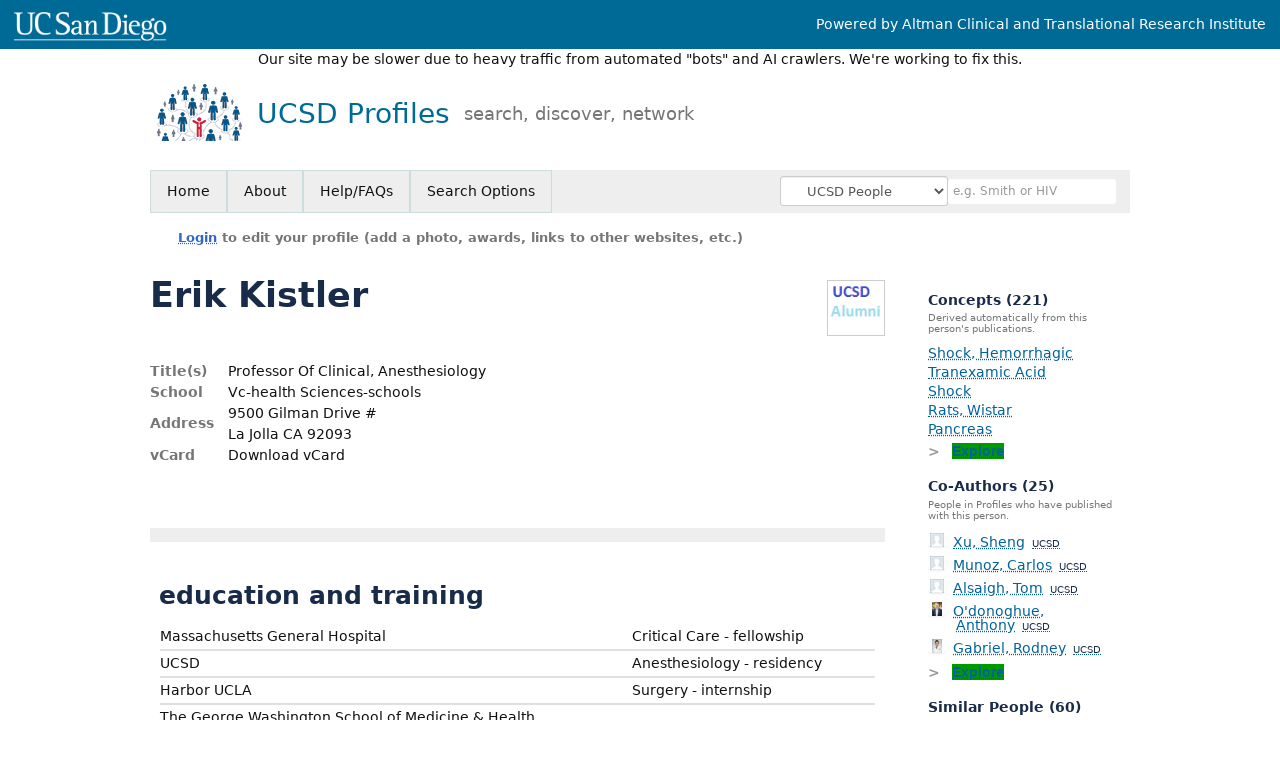

--- FILE ---
content_type: text/html; charset=utf-8
request_url: https://profiles.ucsd.edu/erik.kistler
body_size: 31719
content:

<!DOCTYPE html PUBLIC "-//W3C//DTD XHTML 1.0 Strict//EN" "https://www.w3.org/TR/xhtml1/DTD/xhtml1-strict.dtd">
<html lang="en">
<head id="ctl00_Head1"><title>
	Erik Kistler | UCSD Profiles
</title>
      <link rel="shortcut icon" href="https://profiles.ucsd.edu/App_Themes/UCSD/Images/favicon.ico" />
    <meta charset="utf-8" /><meta http-equiv="X-UA-Compatible" content="IE-edge" /><meta name="viewport" content="width=device-width, initial-scale=1" />
    <script type="text/javascript" src="https://ajax.aspnetcdn.com/ajax/jQuery/jquery-3.3.1.min.js"></script>
    <!-- Latest compiled and minified CSS -->
    <link rel="stylesheet" href="https://maxcdn.bootstrapcdn.com/bootstrap/3.3.7/css/bootstrap.min.css" integrity="sha384-BVYiiSIFeK1dGmJRAkycuHAHRg32OmUcww7on3RYdg4Va+PmSTsz/K68vbdEjh4u" crossorigin="anonymous" />
    <!-- Optional theme -->
    <link rel="stylesheet" href="https://maxcdn.bootstrapcdn.com/bootstrap/3.3.7/css/bootstrap-theme.min.css" integrity="sha384-rHyoN1iRsVXV4nD0JutlnGaslCJuC7uwjduW9SVrLvRYooPp2bWYgmgJQIXwl/Sp" crossorigin="anonymous" /><link rel="stylesheet" href="https://netdna.bootstrapcdn.com/font-awesome/4.2.0/css/font-awesome.min.css" />
    <!-- Latest compiled and minified JavaScript -->
    <script type="text/javascript" src="https://maxcdn.bootstrapcdn.com/bootstrap/3.3.7/js/bootstrap.min.js" integrity="sha384-Tc5IQib027qvyjSMfHjOMaLkfuWVxZxUPnCJA7l2mCWNIpG9mGCD8wGNIcPD7Txa" crossorigin="anonymous"></script>      

    
    <link href="https://profiles.ucsd.edu/framework/css/prns-theme.css" rel="stylesheet" type="text/css" media="all" /><link href="https://profiles.ucsd.edu/framework/css/prns-theme-menus-top.css" rel="stylesheet" type="text/css" media="all" /><link href="https://profiles.ucsd.edu/Framework/CSS/profiles.css" rel="stylesheet" type="text/css" media="all" /><link href="https://profiles.ucsd.edu/App_Themes/DEFAULT.css" rel="stylesheet" type="text/css" media="all" /><meta name="apple-mobile-web-app-title" content="Profiles RNS" /><meta name="application-name" content="Profiles RNS" /><meta name="msapplication-TileColor" content="#a41c2f" /><meta name="theme-color" content="#a41c2f" />

    <!-- Anirvan Stuff -->
	<meta name="msvalidate.01" content="4E5209CC6688B86BBDD2FE074176C029" /><meta name="msvalidate.01" content="0535E3191ABF67DFC9F7E03516F4B881" /><link href="App_Themes/UCSD/UCSD.css" type="text/css" rel="stylesheet" /><link href="https://profiles.ucsd.edu/Profile/CSS/display.css" rel="stylesheet" type="text/css" media="all" /><script type="text/javascript" src="https://profiles.ucsd.edu/Profile/JavaScript/UCSF.js"></script><meta name="Description" content="Erik Kistler&#39;s profile, publications, research topics, and co-authors" /><meta name="twitter:card" content="summary" /><meta name="twitter:site" content="@UCSanDiego" /><meta name="twitter:creator" content="@UCSanDiego" /><meta name="twitter:title" content="Erik Kistler • UCSD Profiles" /><meta name="twitter:description" content="Erik Kistler&#39;s profile, publications, research topics, and co-authors" /><meta name="twitter:image" content="https://researcherprofiles.org/profile/Modules/CustomViewPersonGeneralInfo/PhotoHandler.ashx?NodeID=180587" /><meta name="twitter:image:alt" content="Photo of Erik Kistler" /><link href="https://profiles.ucsd.edu/erik.kistler" rel="canonical" /><script type="text/javascript" src="https://profiles.ucsd.edu/Framework/JavaScript/profiles.js"></script><script type="text/javascript" src="https://profiles.ucsd.edu/Framework/JavaScript/UCSF.js"></script><script type="text/javascript" src="https://profiles.ucsd.edu/App_Themes/UCSD/UCSD.js"></script><link href="https://profiles.ucsd.edu/App_Themes/UCSD/UCSD.css" rel="stylesheet" type="text/css" media="all" /><script type="text/javascript">
var _rootDomain = "https://profiles.ucsd.edu";
var _isGroup = false;
</script><meta name="google-site-verification" content="p5OaN7GUMQcNoavqEkMHqFPRAWZcgI_SUvQhqXBP1u0" /><script type="text/javascript">
(function (i, s, o, g, r, a, m) {
i['GoogleAnalyticsObject'] = r; i[r] = i[r] || function () {
(i[r].q = i[r].q || []).push(arguments)
}, i[r].l = 1 * new Date(); a = s.createElement(o),
m = s.getElementsByTagName(o)[0]; a.async = 1; a.src = g; m.parentNode.insertBefore(a, m)
})(window, document, 'script', 'https://www.google-analytics.com/analytics.js', 'ga');
ga('create', 'UA-53503105-1', 'auto');
ga('send', 'pageview');
</script><script type="text/javascript">
(function() {
var sz = document.createElement('script'); sz.type = 'text/javascript'; sz.async = true;
sz.src = '//siteimproveanalytics.com/js/siteanalyze_8343.js';
var s = document.getElementsByTagName('script')[0]; s.parentNode.insertBefore(sz, s);})();
</script>
				<!--[if IE]>
					<link rel='stylesheet' type='text/css' href='https://profiles.ucsd.edu/Framework/CSS/profiles-ie.css' />
				<![endif]-->
			<link rel="alternate" type="application/rdf+xml" href="https://researcherprofiles.org/profile/180587/180587.rdf" /><link href="https://profiles.ucsd.edu/ORNG/CSS/gadgets.css" rel="stylesheet" type="text/css" media="all" /><script id="ctl00_cntlORNGContainer" type="text/javascript" src="/shindigorng/gadgets/js/container:views:rpc:jsonld:orng.js?c=1&amp;container=default"></script><script id="ctl00_cntlORNGGadgets" type="text/javascript">
var my = {};
my.gadgetSpec = function(appId, label, url, view, chrome_id, opt_params, secureToken) {
this.appId = appId;
this.label = label;
this.url = url;
this.view = view || 'default';
this.chrome_id = chrome_id;
this.opt_params = opt_params;
this.secureToken = secureToken;
};
my.openSocialURL = '/shindigorng';
my.guid = 'dd79baa6-a5bb-49a8-b270-c27e78249ec5';
my.containerSecurityToken = 'default:[base64]';
my.containerSessionId = 'e936b0b4-9d52-4bde-9b35-9eb9023f96f9';
my.debug = 0;
my.noCache = 0;
my.noCache = 0;
my.gadgets = [new my.gadgetSpec(121,'Clinical Trials','https://researcherprofiles.org/apps_godzilla/ClinicalTrials.xml','profile','gadgets-ontology-121',{'hide_titlebar':1},'default:[base64]'), 
new my.gadgetSpec(121,'Clinical Trials','https://researcherprofiles.org/apps_godzilla/ClinicalTrials.xml','verify','gadgets-tools-121',{},'default:[base64]')];
$(document).ready(function(){
my.init();
});
</script><script type="text/javascript" src="https://profiles.ucsd.edu/ORNG/JavaScript/orng.js"></script><link href="Profile/Modules/CustomViewAuthorInAuthorship/CustomViewAuthorInAuthorship.css" rel="stylesheet" type="text/css" media="all" /></head>
<body id="ctl00_bodyMaster" class="researcherprofiles--researcher-profile-page researcherprofiles--researcher-profile-or-network-page researcherprofiles--is-being-served-via-proxy-cache">
    <form name="aspnetForm" method="post" action="Profile/Display.aspx?subject=180587&amp;predicate=&amp;object=&amp;tab=&amp;file=&amp;viewas=HTML&amp;ContentType=text%2fhtml&amp;StatusCode=200&amp;SessionID=E936B0B4-9D52-4BDE-9B35-9EB9023F96F9" id="aspnetForm" enctype="multipart/form-data">
<input type="hidden" name="ctl00_toolkitScriptMaster_HiddenField" id="ctl00_toolkitScriptMaster_HiddenField" value="" />
<input type="hidden" name="__VIEWSTATE" id="__VIEWSTATE" value="/wEPDwUENTM4MWRki26Zu+jTXbtS/IJp8jbZmEt221pKGfkPWqqsS1NtyY0=" />


<script src="/ScriptResource.axd?d=K_zSKNf9Zwtcb2MS3N6Sp5ZQX-yMWjYpCv3qTetbYPnkN7qsgTKmJ_kvadh9uL_k1T_uQjTbtB1Q8yaYNSFpsuM5EGPiT6sINT5zgvIIHDmcUQZD16DkxNF8wzUMg_L1m4ZZFf1yg7e3wzPwYGY9zQ2&amp;t=705c9838" type="text/javascript"></script>
<script type="text/javascript">
//<![CDATA[
if (typeof(Sys) === 'undefined') throw new Error('ASP.NET Ajax client-side framework failed to load.');
//]]>
</script>

<input type="hidden" name="__VIEWSTATEGENERATOR" id="__VIEWSTATEGENERATOR" value="BDFA38F5" />
        

        <div id='page-container'>
            
            
            
            <div id="ctl00_MasterPageHeaderUCSD">
	
                <div class="researcherprofiles--branded-institutional-banner">
                    <div class="researcherprofiles--branded-institutional-banner--menu">
                        <ul>
							<li><a target="_blank" href="https://ucsd.edu/">
								<img src="https://profiles.ucsd.edu/App_Themes/UCSD/Images/ucsdlogo.png" alt="UC San Diego" /></a></li>
                            <li><a id="powered-by-ctsi" href="https://actri.ucsd.edu" target="_blank">Powered by Altman Clinical and Translational Research Institute</a></li>
                        </ul>
                    </div>
                </div>
				<div data-nosnippet="true" class="researcherprofiles--emergency-site-slowdown-banner">Our site may be slower due to heavy traffic from automated "bots" and AI crawlers. We're working to fix this.</div>
                <div class="researcherprofiles--institution-header">
					<div class="researcherprofiles--institution-header--site-logo">
						<h1><a href="https://profiles.ucsd.edu/">UCSD Profiles
							<div class="researcherprofiles--institution-header--tagline">search, discover, network</div>
						</a></h1>
					</div>
                </div>
            
</div>
            
            
            
            
            

            <div class="profiles">
                
                
                    
                            
<div id="prns-nav">
    <!-- MAIN NAVIGATION MENU -->
    <nav>
        <ul class="prns-main">
            <li class="main-nav">
                <a href="/search">Home</a>
            </li>
            <li class="main-nav">
                <a href="/about/AboutProfiles.aspx">About</a>
            </li>
            <li class="main-nav">
                <a href="/about/Help.aspx">Help/FAQs</a>
            </li>
            

			<li class="main-nav"><a href="https://profiles.ucsd.edu/search/">Search Options</a>
				<ul class="drop">
					<li><a href="https://profiles.ucdavis.edu/search/">UC Davis</a></li>
					<li><a href="https://profiles.icts.uci.edu/search/">UCI</a></li>
					<li><a href="https://profiles.ucla.edu/search/">UCLA</a></li>
					<li><a href="https://profiles.ucsd.edu/search/">UCSD</a></li>
					<li><a href="https://profiles.ucsf.edu/search/">UCSF</a></li>
					<li><a href="https://profiles.ucbraid.org/search/">All UC Health</a></li>
					<li><a href="https://profiles.sc-ctsi.org/search/">USC</a></li>
					<li><a href="https://researcherprofiles.org/search/">All</a></li>
				</ul>
			</li>

            <!-- UCSF search -->
			<li class="nav-facade-active" id="nav-search-in">
				<div id="nav-search-in-content"></div>
				<div class="searchSelect" id="searchDropdownBox">
					<select name="ctl00$ContentActive$rptActive$ctl00$ctl00$searchTypeDropDown" id="ctl00_ContentActive_rptActive_ctl00_ctl00_searchTypeDropDown" class="searchSelect form-control input-sm" aria-label="Records to search">
	<option value="Everything" searchtype="everything">Everything</option>
	<option value="http://profiles.catalyst.harvard.edu/ontology/prns!ClassGroupResearch" searchtype="everything" classgroupuri="http://profiles.catalyst.harvard.edu/ontology/prns!ClassGroupResearch">Research</option>
	<option value="http://profiles.catalyst.harvard.edu/ontology/prns!ClassGroupConcepts" searchtype="everything" classgroupuri="http://profiles.catalyst.harvard.edu/ontology/prns!ClassGroupConcepts">Concepts</option>
	<option value="http://profiles.catalyst.harvard.edu/ontology/prns!ClassGroupAwards" searchtype="everything" classgroupuri="http://profiles.catalyst.harvard.edu/ontology/prns!ClassGroupAwards">Awards</option>
	<option value="People" searchtype="people">People</option>
	<option value="UC" searchtype="people" otherfilters="UC Health">&#160;&#160;&#160;UC Health People</option>
	<option value="UCD" searchtype="people" institution="https://researcherprofiles.org/profile/171348">&#160;&#160;&#160;UC Davis People</option>
	<option value="UCI" searchtype="people" institution="https://researcherprofiles.org/profile/171352">&#160;&#160;&#160;UCI People</option>
	<option value="UCLA" searchtype="people" institution="https://researcherprofiles.org/profile/171349">&#160;&#160;&#160;UCLA People</option>
	<option selected="selected" value="UCSD" searchtype="people" institution="https://researcherprofiles.org/profile/171350">&#160;&#160;&#160;UCSD People</option>
	<option value="UCSF" searchtype="people" institution="https://researcherprofiles.org/profile/171351">&#160;&#160;&#160;UCSF People</option>
	<option value="USC" searchtype="people" institution="https://researcherprofiles.org/profile/171353">&#160;&#160;&#160;USC People</option>

</select>
				</div>
			<!-- next few tags have > on next line to remove space between -->
			</li>
            <li class="search main-nav" style="width: 492px;">
                <input name="search" id="menu-search" placeholder="e.g. Smith or HIV" type="text" style="padding-left: 5px;" class="form-control input-sm"/>
            </li>
            <li id="search-drop" class="last main-nav" style="float: right !important; width: 25px;">
                <a href="#" style="padding: 0px; padding-top: 9px; margin: 0px;">
                    <img src="/framework/images/arrowDown.png" /></a>
                <ul class="drop" style="top: 39px; left: 835px;">
                    <li class='first'><a class='search-drop' href='https://profiles.ucsd.edu/search'>Find People</a></li><li class='last'><a class='search-drop' style='border-bottom:1px solid #383737;' href='https://profiles.ucsd.edu/search/all'>Find Everything</a></li>
                </ul>
            </li>
        </ul>
        <!-- USER LOGIN MSG / USER FUNCTION MENU -->
        <div id="prns-usrnav" class="pub" class-help="class should be [pub|user]">
            <div class="loginbar">
                <a href='https://profiles.ucsd.edu/login/default.aspx?method=login&redirectto=https://profiles.ucsd.edu/erik.kistler'>Login</a> to edit your profile (add a photo, awards, links to other websites, etc.)
            </div>
            <!-- SUB NAVIGATION MENU (logged on) -->
            <ul class="usermenu">
                
                <li style="margin-top: 0px !important;">
                    <div class="divider"></div>
                </li>
                <li><a href='https://profiles.ucsd.edu/login/default.aspx?pin=send&method=login&edit=true'>Edit My Profile</a></li>
                <li>
                    <div class="divider"></div>
                </li>
                               
                <li id="ListDivider">
                    <div class="divider"></div>
                </li>
                <li id="navMyLists">
                   <a href="#">My Person List (<span id="list-count">0</span>)</a>
                    
                </li>
                 <li>
                    <div class="divider"></div>
                </li>
                
                
                
            </ul>
        </div>
         
    </nav>
</div>

<script type='text/javascript'>$('#useourdata').css('border-bottom','');</script><script type='text/javascript'> var NAME = document.getElementById('prns-usrnav'); NAME.className = 'pub'; $('#navMyLists').remove(); $('#ListDivider').remove();</script>
<script type="text/javascript">
    $(function () {
        setNavigation();
    });
    function setNavigation() {
        var path = $(location).attr('href');
        path = path.replace(/\/$/, "");
        path = decodeURIComponent(path);
        $(".prns-main li").each(function () {
            var href = $(this).find("a").attr('href');
            var urlParams = window.location.search;
            if ((path + urlParams).indexOf(href) >= 0) {
                $(this).addClass('landed');
            }
        });
        return true;
    }
    $(document).ready(function () {
        $("#menu-search").on("keypress", function (e) {
            if (e.which == 13) {
                minisearch();
                return false;
            }
            return true;
        });
        /** Removed by UCSF
        $("#img-mag-glass").on("click", function () {
            minisearch();
            return true;
        });
        **/
    });
    function minisearch() {
        var keyword = $("#menu-search").val();
        var searchtype = $('#searchDropdownBox select').find("option:selected").attr("searchtype");
        var classgroupuri = $('#searchDropdownBox select').find("option:selected").attr("classgroupuri") || '';
        var institution = $('#searchDropdownBox select').find("option:selected").attr("institution") || '';
        var otherfilters = $('#searchDropdownBox select').find("option:selected").attr("otherfilters") || '';

        document.location.href = '/search/default.aspx?searchtype=' + searchtype + '&searchfor=' + keyword +
            '&classgroupuri=' + classgroupuri + '&institution=' + institution + '&otherfilters=' + otherfilters + '&exactphrase=false&new=true';
        return true;
    }
</script>



                        
                
                
                
                <div class="profilesPage">
                    <button type="button" style="color: #000000;" onclick="javascript:topFunction();" id="rtnBtn" title="Go to top">Return to Top</button>
                    <div id="profilesMainRow" class="MainRow">
                        
                        <div id="ctl00_divProfilesContentMain" class="profilesContentMain profilesMaxWidth" itemscope="itemscope" itemtype="http://schema.org/Person">
                            <div id="ctl00_divTopMainRow" style="width: 100%">
                                 <div class="pageTitle"><h2 style='margin-bottom:0px;'>Erik Kistler</h2></div>
                            </div>
                            
                            <div class="backLink">
                                
                            </div>
                            <div class="pageDescription">
                                
                            </div>
                            <div class="prns-screen-search" id="prns-content">
                                <div class="content-main">
                                    
                                </div>
                            </div>
                            <div class="panelMain">
                                
                                    
                                            
<table>
    <tr>
        <td style="padding-right:30px;padding-top:10px;" align="right" valign="top">
            
        </td>
        <td>
            <div class="content_two_columns" xmlns:geo="http://aims.fao.org/aos/geopolitical.owl#" xmlns:afn="http://jena.hpl.hp.com/ARQ/function#" xmlns:prns="http://profiles.catalyst.harvard.edu/ontology/prns#" xmlns:obo="http://purl.obolibrary.org/obo/" xmlns:dcelem="http://purl.org/dc/elements/1.1/" xmlns:dcterms="http://purl.org/dc/terms/" xmlns:event="http://purl.org/NET/c4dm/event.owl#" xmlns:bibo="http://purl.org/ontology/bibo/" xmlns:vann="http://purl.org/vocab/vann/" xmlns:vitro07="http://vitro.mannlib.cornell.edu/ns/vitro/0.7#" xmlns:vitro="http://vitro.mannlib.cornell.edu/ns/vitro/public#" xmlns:vivo="http://vivoweb.org/ontology/core#" xmlns:pvs="http://vivoweb.org/ontology/provenance-support#" xmlns:scirr="http://vivoweb.org/ontology/scientific-research-resource#" xmlns:rdf="http://www.w3.org/1999/02/22-rdf-syntax-ns#" xmlns:rdfs="http://www.w3.org/2000/01/rdf-schema#" xmlns:xsd="http://www.w3.org/2001/XMLSchema#" xmlns:owl="http://www.w3.org/2002/07/owl#" xmlns:swvs="http://www.w3.org/2003/06/sw-vocab-status/ns#" xmlns:skco="http://www.w3.org/2004/02/skos/core#" xmlns:owl2="http://www.w3.org/2006/12/owl2-xml#" xmlns:skos="http://www.w3.org/2008/05/skos#" xmlns:foaf="http://xmlns.com/foaf/0.1/"><table><tbody><tr><td class="firstColumn"><div class="basicInfo"><table><tbody><tr><th>Title(s)</th><td><span itemprop="jobTitle">Professor Of Clinical, Anesthesiology</span></td></tr><tr><th>School</th><td>Vc-health Sciences-schools</td></tr><tr><th>Address</th><td><span itemprop="address" itemscope="itemscope" itemtype="http://schema.org/PostalAddress"><span itemprop="streetAddress">9500 Gilman Drive #<br />La Jolla CA 92093<br /></span></span></td></tr><tr><th>vCard</th><td><a href="https://profiles.ucsd.edu/profile/modules/CustomViewPersonGeneralInfo/vcard.aspx?subject=180587" style="text-decoration:none;color:#000000;" onmouseover="this.style.textDecoration='underline';this.style.color='#3366CC';" onmouseout="this.style.textDecoration='none';this.style.color='#000000';">Download vCard</a></td></tr></tbody></table></div></td></tr></tbody></table></div>
        </td>

    </tr>
</table>
<div id="toc"><ul></ul><div style="clear:both;"></div></div>
<!-- for testing ORNG gadgets -->


                                        
                                            



                                        
                                            <div class='PropertyGroup' tabindex="0" style='cursor:pointer;' onkeypress="if (event.keyCode == 13) javascript:toggleBlock('propertygroup','http://profiles.catalyst.harvard.edu/ontology/prns#PropertyGroupBiography');" onclick="javascript:toggleBlock('propertygroup','http://profiles.catalyst.harvard.edu/ontology/prns#PropertyGroupBiography');"  role="region"><br><img id="propertygrouphttp://profiles.catalyst.harvard.edu/ontology/prns#PropertyGroupBiography" src='https://profiles.ucsd.edu/Profile/Modules/PropertyList/images/minusSign.gif' alt='Collapse' style='border: none; text-decoration: none !important' border='0' width='9' height='9'/>&nbsp;<input  type='hidden' id="imgonhttp://profiles.catalyst.harvard.edu/ontology/prns#PropertyGroupBiography" value='https://profiles.ucsd.edu/Profile/Modules/PropertyList/images/minusSign.gif' alt='Collapse' width='9'/><input type='hidden' id="imgoffhttp://profiles.catalyst.harvard.edu/ontology/prns#PropertyGroupBiography" value='https://profiles.ucsd.edu/Profile/Modules/PropertyList/images/plusSign.gif' alt='Expand' />Biography&nbsp;<br></div><div class='PropertyGroupItem'  id='http://profiles.catalyst.harvard.edu/ontology/prns#PropertyGroupBiography'><input type='hidden' id="imgonhttp://vivoweb.org/ontology/core#educationalTraining" value='https://profiles.ucsd.edu/Profile/Modules/PropertyList/images/minusSign.gif' alt='Collapse'  width='9' height='9' /><input type='hidden' id="imgoffhttp://vivoweb.org/ontology/core#educationalTraining" value='https://profiles.ucsd.edu/Profile/Modules/PropertyList/images/plusSign.gif'alt='Expand'  /><div><div class='PropertyItemHeader' style='cursor:pointer;' tabindex="0" onkeypress="if (event.keyCode == 13) javascript:toggleBlock('propertyitem','http://vivoweb.org/ontology/core#educationalTraining');" onclick="javascript:toggleBlock('propertyitem','http://vivoweb.org/ontology/core#educationalTraining');" role="region"><img id="propertyitemhttp://vivoweb.org/ontology/core#educationalTraining" src='https://profiles.ucsd.edu/Profile/Modules/PropertyList/images/minusSign.gif' alt='Collapse' style='border: none; text-decoration: none !important' border='0' width='9' height='9' />&nbsp;education and training</div><div class='PropertyGroupData'><div id='http://vivoweb.org/ontology/core#educationalTraining'><div style="margin-top:6px" xmlns:fo="http://www.w3.org/1999/XSL/Format"   xmlns:prns="http://profiles.catalyst.harvard.edu/ontology/prns#" xmlns:rdf="http://www.w3.org/1999/02/22-rdf-syntax-ns#" xmlns:rdfs="http://www.w3.org/2000/01/rdf-schema#" xmlns:vivo="http://vivoweb.org/ontology/core#"><table style="width:592px" class="collapsible education"><tbody><tr><td>Massachusetts General Hospital</td><td></td><td></td><td>Critical Care - fellowship</td></tr><tr><td>UCSD</td><td></td><td></td><td>Anesthesiology - residency</td></tr><tr><td>Harbor UCLA</td><td></td><td></td><td>Surgery - internship</td></tr><tr><td>The George Washington School of Medicine &amp; Health Sciences</td><td>MD</td><td></td><td>Medicine</td></tr><tr><td>The Scripps Research Institute</td><td></td><td></td><td>Immunology - post-doctoral fellowship</td></tr><tr><td>UC San Diego</td><td>PhD</td><td></td><td>Bioengineering</td></tr><tr><td>UC Santa Barbara</td><td>MS</td><td></td><td>Electrical Engineering</td></tr><tr><td>UC Santa Barbara</td><td>BS</td><td></td><td>Electrical/Computer Engineering</td></tr><tr><td>UC Santa Barbara</td><td>BA</td><td></td><td>Music</td></tr></tbody></table></div>


</div></div></div></div><div class='PropertyGroup' tabindex="0" style='cursor:pointer;' onkeypress="if (event.keyCode == 13) javascript:toggleBlock('propertygroup','http://orng.info/ontology/orng#PropertyGroupORNGApplications');" onclick="javascript:toggleBlock('propertygroup','http://orng.info/ontology/orng#PropertyGroupORNGApplications');"  role="region"><br><img id="propertygrouphttp://orng.info/ontology/orng#PropertyGroupORNGApplications" src='https://profiles.ucsd.edu/Profile/Modules/PropertyList/images/minusSign.gif' alt='Collapse' style='border: none; text-decoration: none !important' border='0' width='9' height='9'/>&nbsp;<input  type='hidden' id="imgonhttp://orng.info/ontology/orng#PropertyGroupORNGApplications" value='https://profiles.ucsd.edu/Profile/Modules/PropertyList/images/minusSign.gif' alt='Collapse' width='9'/><input type='hidden' id="imgoffhttp://orng.info/ontology/orng#PropertyGroupORNGApplications" value='https://profiles.ucsd.edu/Profile/Modules/PropertyList/images/plusSign.gif' alt='Expand' />ORNG Applications&nbsp;<br></div><div class='PropertyGroupItem'  id='http://orng.info/ontology/orng#PropertyGroupORNGApplications'><input type='hidden' id="imgonhttp://orng.info/ontology/orng#hasClinicalTrials" value='https://profiles.ucsd.edu/Profile/Modules/PropertyList/images/minusSign.gif' alt='Collapse'  width='9' height='9' /><input type='hidden' id="imgoffhttp://orng.info/ontology/orng#hasClinicalTrials" value='https://profiles.ucsd.edu/Profile/Modules/PropertyList/images/plusSign.gif'alt='Expand'  /><div><div class='PropertyItemHeader' style='cursor:pointer;' tabindex="0" onkeypress="if (event.keyCode == 13) javascript:toggleBlock('propertyitem','http://orng.info/ontology/orng#hasClinicalTrials');" onclick="javascript:toggleBlock('propertyitem','http://orng.info/ontology/orng#hasClinicalTrials');" role="region"><img id="propertyitemhttp://orng.info/ontology/orng#hasClinicalTrials" src='https://profiles.ucsd.edu/Profile/Modules/PropertyList/images/minusSign.gif' alt='Collapse' style='border: none; text-decoration: none !important' border='0' width='9' height='9' />&nbsp;Clinical Trials</div><div class='PropertyGroupData'><div id='http://orng.info/ontology/orng#hasClinicalTrials'><div id='gadgets-ontology-121' class='gadgets-gadget-parent'></div>

</div></div></div></div><div class='PropertyGroup' tabindex="0" style='cursor:pointer;' onkeypress="if (event.keyCode == 13) javascript:toggleBlock('propertygroup','http://profiles.catalyst.harvard.edu/ontology/prns#PropertyGroupBibliographic');" onclick="javascript:toggleBlock('propertygroup','http://profiles.catalyst.harvard.edu/ontology/prns#PropertyGroupBibliographic');"  role="region"><br><img id="propertygrouphttp://profiles.catalyst.harvard.edu/ontology/prns#PropertyGroupBibliographic" src='https://profiles.ucsd.edu/Profile/Modules/PropertyList/images/minusSign.gif' alt='Collapse' style='border: none; text-decoration: none !important' border='0' width='9' height='9'/>&nbsp;<input  type='hidden' id="imgonhttp://profiles.catalyst.harvard.edu/ontology/prns#PropertyGroupBibliographic" value='https://profiles.ucsd.edu/Profile/Modules/PropertyList/images/minusSign.gif' alt='Collapse' width='9'/><input type='hidden' id="imgoffhttp://profiles.catalyst.harvard.edu/ontology/prns#PropertyGroupBibliographic" value='https://profiles.ucsd.edu/Profile/Modules/PropertyList/images/plusSign.gif' alt='Expand' />Bibliographic&nbsp;<br></div><div class='PropertyGroupItem'  id='http://profiles.catalyst.harvard.edu/ontology/prns#PropertyGroupBibliographic'><input type='hidden' id="imgonhttp://vivoweb.org/ontology/core#authorInAuthorship" value='https://profiles.ucsd.edu/Profile/Modules/PropertyList/images/minusSign.gif' alt='Collapse'  width='9' height='9' /><input type='hidden' id="imgoffhttp://vivoweb.org/ontology/core#authorInAuthorship" value='https://profiles.ucsd.edu/Profile/Modules/PropertyList/images/plusSign.gif'alt='Expand'  /><div><div class='PropertyItemHeader' style='cursor:pointer;' tabindex="0" onkeypress="if (event.keyCode == 13) javascript:toggleBlock('propertyitem','http://vivoweb.org/ontology/core#authorInAuthorship');" onclick="javascript:toggleBlock('propertyitem','http://vivoweb.org/ontology/core#authorInAuthorship');" role="region"><img id="propertyitemhttp://vivoweb.org/ontology/core#authorInAuthorship" src='https://profiles.ucsd.edu/Profile/Modules/PropertyList/images/minusSign.gif' alt='Collapse' style='border: none; text-decoration: none !important' border='0' width='9' height='9' />&nbsp;selected publications</div><div class='PropertyGroupData'><div id='http://vivoweb.org/ontology/core#authorInAuthorship'>


<div class='publicationList'>
    <div id="ctl01_divPubHeaderText" style="font-weight: bold; color: #888; padding: 5px 0px;">
        Publications listed below are automatically derived from MEDLINE/PubMed and other sources, which might result in incorrect or missing publications. 
		Researchers can <a href='https://profiles.ucsd.edu/login/default.aspx?pin=send&method=login&edit=true'>login</a> to make corrections and additions, or <a id="ctl01_Contact" href="mailto:ctri-support@ucsd.edu">contact us for help</a>.  
        to make corrections and additions.
    </div>
    <div class="anchor-tab" id="divDisplayType">
        <a class='selected' tabindex="0" id="aNewest">Newest</a>
        &nbsp; | &nbsp; 
        <a tabindex="0" id="aOldest">Oldest</a>
        &nbsp; | &nbsp; 
        <a tabindex="0" id="aMostCited">Most Cited</a>
        &nbsp; | &nbsp; 
              <a tabindex="0" id="aMostDiscussed">Most Discussed</a>
        &nbsp; | &nbsp; 
		<a tabindex="0" id="aTimeline" class="link-visualization">Timeline</a>
        &nbsp; | &nbsp; 
              <a tabindex="0" id="aFieldSummary" class="link-visualization">Field Summary</a>
        &nbsp; | &nbsp;
		<a tabindex="0" id="aPlainText">Plain Text</a>
    </div>
    <details id="divPubListDetails" class="details-text">
        <summary><i>Altmetrics Details</i></summary>
        <span class="details-text-highlight">PMC Citations</span> indicate the number of times the publication was cited by articles in PubMed Central, and the <span class="details-text-highlight">Altmetric</span> score represents citations in news articles and social media.
        (Note that publications are often cited in additional ways that are not shown here.)
        <span class="details-text-highlight">Fields</span> are based on how the National Library of Medicine (NLM) classifies the publication's journal and might not represent the specific topic of the publication.
        <span class="details-text-highlight">Translation</span> tags are based on the publication type and the MeSH terms NLM assigns to the publication.
        Some publications (especially newer ones and publications not in PubMed) might not yet be assigned Field or Translation tags.)
        Click a Field or Translation tag to filter the publications.
    </details>
    <div id="divPubList">
        
                <div id="publicationListAll" class="publications">
                    <ol>
            
                <li id="ctl01_rpPublication_ctl01_liPublication" data-pmid="40873760" data-citations="0" data-TranslationHumans="0" data-TranslationAnimals="0" data-TranslationCells="0" data-TranslationPublicHealth="0" data-TranslationClinicalTrial="0">
                    <div>
                        <span id="ctl01_rpPublication_ctl01_lblPublicationAuthors"></span>
                        <span id="ctl01_rpPublication_ctl01_lblPublication">Arterial compliance is improved via enteral serine protease inhibition in experimental trauma/hemorrhagic shock. Front Physiol. 2025; 16:1655946.</span>
                        <span id="ctl01_rpPublication_ctl01_lblPublicationIDs">Li JB, Dos Santos F, Muller CR, Moreira NJD, Borges LF, Irigoyen MCC, Schmid-Schönbein GW, <b>Kistler EB</b>.  PMID: 40873760; PMCID: <a href='https://www.ncbi.nlm.nih.gov/pmc/articles/PMC12378548' target='_blank'>PMC12378548</a>.</span>
                    </div>
                    <div id="ctl01_rpPublication_ctl01_divArticleMetrics" class="article-metrics">
                        View in: <a href=https://www.ncbi.nlm.nih.gov/pubmed/40873760 target='_blank'>PubMed</a><span id='spnHideOnNoAltmetric40873760'>&nbsp;&nbsp;&nbsp;Mentions: <span class='altmetric-embed' data-link-target='_blank' data-badge-popover='bottom' data-badge-type='4' data-hide-no-mentions='true' data-pmid='40873760'></span></span>
                    </div>
                </li>
            
                <li id="ctl01_rpPublication_ctl02_liPublication" data-pmid="39567702" data-citations="8" data-TranslationHumans="1" data-TranslationAnimals="0" data-TranslationCells="0" data-TranslationPublicHealth="0" data-TranslationClinicalTrial="0" data-FieldBF8930="1">
                    <div>
                        <span id="ctl01_rpPublication_ctl02_lblPublicationAuthors"></span>
                        <span id="ctl01_rpPublication_ctl02_lblPublication">Clinical validation of a wearable ultrasound sensor of blood pressure. Nat Biomed Eng. 2025 Jun; 9(6):865-881.</span>
                        <span id="ctl01_rpPublication_ctl02_lblPublicationIDs">Zhou S, Park G, <a href="https://profiles.ucsd.edu/katherine.longardner">Longardner K</a>, Lin M, Qi B, Yang X, Gao X, Huang H, <a href="https://profiles.ucsd.edu/xiangjun.chen">Chen X</a>, Bian Y, Hu H, Wu RS, Yue W, Li M, Lu C, Wang R, Qin S, Tasali E, Karrison T, Thomas I, <a href="https://profiles.ucsd.edu/benjamin.smarr">Smarr B</a>, <b>Kistler EB</b>, Khiami BA, <a href="https://profiles.ucsd.edu/irene.litvan">Litvan I</a>, <a href="https://profiles.ucsd.edu/sheng.xu">Xu S</a>.  PMID: 39567702.</span>
                    </div>
                    <div id="ctl01_rpPublication_ctl02_divArticleMetrics" class="article-metrics">
                        View in: <a href=https://www.ncbi.nlm.nih.gov/pubmed/39567702 target='_blank'>PubMed</a>&nbsp;&nbsp;&nbsp;Mentions: <a href='https://pubmed.ncbi.nlm.nih.gov/?linkname=pubmed_pubmed_citedin&from_uid=39567702' target='_blank' class="PMC-citations"><span class="PMC-citation-count">8</span></a><span id='spnHideOnNoAltmetric39567702'>&nbsp;&nbsp;<span class='altmetric-embed' data-link-target='_blank' data-badge-popover='bottom' data-badge-type='4' data-hide-no-mentions='true' data-pmid='39567702'></span></span>&nbsp;&nbsp;&nbsp;Fields:&nbsp;<div style='display:inline-flex'><a class='publication-filter' style='border:1px solid #BF8930;' data-color="#BF8930" OnClick="toggleFilter('data-FieldBF8930')">Bio<span class='tooltiptext' style='background-color:#BF8930;'> Biomedical Engineering</span></a></div>&nbsp;&nbsp;&nbsp;Translation:<a class='publication-filter publication-humans' data-color='#3333CC' OnClick="toggleFilter('data-TranslationHumans')">Humans</a>
                    </div>
                </li>
            
                <li id="ctl01_rpPublication_ctl03_liPublication" data-pmid="38778234" data-citations="18" data-TranslationHumans="1" data-TranslationAnimals="0" data-TranslationCells="0" data-TranslationPublicHealth="0" data-TranslationClinicalTrial="0" data-FieldBE30BF="1">
                    <div>
                        <span id="ctl01_rpPublication_ctl03_lblPublicationAuthors"></span>
                        <span id="ctl01_rpPublication_ctl03_lblPublication">Transcranial volumetric imaging using a conformal ultrasound patch. Nature. 2024 May; 629(8013):810-818.</span>
                        <span id="ctl01_rpPublication_ctl03_lblPublicationIDs">Zhou S, Gao X, Park G, Yang X, Qi B, Lin M, Huang H, Bian Y, Hu H, <a href="https://profiles.ucsd.edu/xiangjun.chen">Chen X</a>, Wu RS, Liu B, Yue W, Lu C, Wang R, Bheemreddy P, Qin S, <a href="https://profiles.ucsd.edu/arthur.lam">Lam A</a>, Wear KA, <a href="https://profiles.ucsd.edu/michael.andre">Andre M</a>, <b>Kistler EB</b>, Newell DW, <a href="https://profiles.ucsd.edu/sheng.xu">Xu S</a>.  PMID: 38778234; PMCID: <a href='https://www.ncbi.nlm.nih.gov/pmc/articles/PMC11875229' target='_blank'>PMC11875229</a>.</span>
                    </div>
                    <div id="ctl01_rpPublication_ctl03_divArticleMetrics" class="article-metrics">
                        View in: <a href=https://www.ncbi.nlm.nih.gov/pubmed/38778234 target='_blank'>PubMed</a>&nbsp;&nbsp;&nbsp;Mentions: <a href='https://pubmed.ncbi.nlm.nih.gov/?linkname=pubmed_pubmed_citedin&from_uid=38778234' target='_blank' class="PMC-citations"><span class="PMC-citation-count">18</span></a><span id='spnHideOnNoAltmetric38778234'>&nbsp;&nbsp;<span class='altmetric-embed' data-link-target='_blank' data-badge-popover='bottom' data-badge-type='4' data-hide-no-mentions='true' data-pmid='38778234'></span></span>&nbsp;&nbsp;&nbsp;Fields:&nbsp;<div style='display:inline-flex'><a class='publication-filter' style='border:1px solid #BE30BF;' data-color="#BE30BF" OnClick="toggleFilter('data-FieldBE30BF')">Sci<span class='tooltiptext' style='background-color:#BE30BF;'> Science</span></a></div>&nbsp;&nbsp;&nbsp;Translation:<a class='publication-filter publication-humans' data-color='#3333CC' OnClick="toggleFilter('data-TranslationHumans')">Humans</a>
                    </div>
                </li>
            
                <li id="ctl01_rpPublication_ctl04_liPublication" data-pmid="37349360" data-citations="1" data-TranslationHumans="0" data-TranslationAnimals="1" data-TranslationCells="0" data-TranslationPublicHealth="0" data-TranslationClinicalTrial="0" data-FieldBE30BF="1">
                    <div>
                        <span id="ctl01_rpPublication_ctl04_lblPublicationAuthors"></span>
                        <span id="ctl01_rpPublication_ctl04_lblPublication">Enteral administration of the protease inhibitor gabexate mesilate preserves vascular function in experimental trauma/hemorrhagic shock. Sci Rep. 2023 06 22; 13(1):10148.</span>
                        <span id="ctl01_rpPublication_ctl04_lblPublicationIDs">J D Moreira N, Dos Santos F, Li JB, Aletti F, Irigoyen MCC, <b>Kistler EB</b>.  PMID: 37349360; PMCID: <a href='https://www.ncbi.nlm.nih.gov/pmc/articles/PMC10287748' target='_blank'>PMC10287748</a>.</span>
                    </div>
                    <div id="ctl01_rpPublication_ctl04_divArticleMetrics" class="article-metrics">
                        View in: <a href=https://www.ncbi.nlm.nih.gov/pubmed/37349360 target='_blank'>PubMed</a>&nbsp;&nbsp;&nbsp;Mentions: <a href='https://pubmed.ncbi.nlm.nih.gov/?linkname=pubmed_pubmed_citedin&from_uid=37349360' target='_blank' class="PMC-citations"><span class="PMC-citation-count">1</span></a><span id='spnHideOnNoAltmetric37349360'>&nbsp;&nbsp;<span class='altmetric-embed' data-link-target='_blank' data-badge-popover='bottom' data-badge-type='4' data-hide-no-mentions='true' data-pmid='37349360'></span></span>&nbsp;&nbsp;&nbsp;Fields:&nbsp;<div style='display:inline-flex'><a class='publication-filter' style='border:1px solid #BE30BF;' data-color="#BE30BF" OnClick="toggleFilter('data-FieldBE30BF')">Sci<span class='tooltiptext' style='background-color:#BE30BF;'> Science</span></a></div>&nbsp;&nbsp;&nbsp;Translation:<a class='publication-filter publication-animals' data-color='#33AA33' OnClick="toggleFilter('data-TranslationAnimals')">Animals</a>
                    </div>
                </li>
            
                <li id="ctl01_rpPublication_ctl05_liPublication" data-pmid="37217752" data-citations="62" data-TranslationHumans="1" data-TranslationAnimals="0" data-TranslationCells="0" data-TranslationPublicHealth="0" data-TranslationClinicalTrial="0" data-FieldBF9730="1">
                    <div>
                        <span id="ctl01_rpPublication_ctl05_lblPublicationAuthors"></span>
                        <span id="ctl01_rpPublication_ctl05_lblPublication">A fully integrated wearable ultrasound system to monitor deep tissues in moving subjects. Nat Biotechnol. 2024 Mar; 42(3):448-457.</span>
                        <span id="ctl01_rpPublication_ctl05_lblPublicationIDs">Lin M, Zhang Z, Gao X, Bian Y, Wu RS, Park G, Lou Z, Zhang Z, Xu X, <a href="https://profiles.ucsd.edu/xiangjun.chen">Chen X</a>, Kang A, Yang X, Yue W, Yin L, Wang C, Qi B, Zhou S, Hu H, Huang H, Li M, Gu Y, Mu J, Yang A, Yaghi A, Chen Y, Lei Y, Lu C, Wang R, Wang J, Xiang S, <b>Kistler EB</b>, <a href="https://profiles.ucsd.edu/nuno.vasconcelos">Vasconcelos N</a>, <a href="https://profiles.ucsd.edu/sheng.xu">Xu S</a>.  PMID: 37217752.</span>
                    </div>
                    <div id="ctl01_rpPublication_ctl05_divArticleMetrics" class="article-metrics">
                        View in: <a href=https://www.ncbi.nlm.nih.gov/pubmed/37217752 target='_blank'>PubMed</a>&nbsp;&nbsp;&nbsp;Mentions: <a href='https://pubmed.ncbi.nlm.nih.gov/?linkname=pubmed_pubmed_citedin&from_uid=37217752' target='_blank' class="PMC-citations"><span class="PMC-citation-count">62</span></a><span id='spnHideOnNoAltmetric37217752'>&nbsp;&nbsp;<span class='altmetric-embed' data-link-target='_blank' data-badge-popover='bottom' data-badge-type='4' data-hide-no-mentions='true' data-pmid='37217752'></span></span>&nbsp;&nbsp;&nbsp;Fields:&nbsp;<div style='display:inline-flex'><a class='publication-filter' style='border:1px solid #BF9730;' data-color="#BF9730" OnClick="toggleFilter('data-FieldBF9730')">Bio<span class='tooltiptext' style='background-color:#BF9730;'> Biotechnology</span></a></div>&nbsp;&nbsp;&nbsp;Translation:<a class='publication-filter publication-humans' data-color='#3333CC' OnClick="toggleFilter('data-TranslationHumans')">Humans</a>
                    </div>
                </li>
            
                <li id="ctl01_rpPublication_ctl06_liPublication" data-pmid="36710882" data-citations="1" data-TranslationHumans="0" data-TranslationAnimals="0" data-TranslationCells="0" data-TranslationPublicHealth="0" data-TranslationClinicalTrial="0">
                    <div>
                        <span id="ctl01_rpPublication_ctl06_lblPublicationAuthors"></span>
                        <span id="ctl01_rpPublication_ctl06_lblPublication">Plasma enzymatic activity, proteomics and peptidomics in COVID-19-induced sepsis: A novel approach for the analysis of hemostasis. Front Mol Biosci. 2022; 9:1051471.</span>
                        <span id="ctl01_rpPublication_ctl06_lblPublicationIDs">Dos Santos F, Li JB, Juocys N, Mazor R, Beretta L, <a href="https://profiles.ucsd.edu/nicole.coufal">Coufal NG</a>, <a href="https://profiles.ucsd.edu/michael.lam">Lam MTY</a>, <a href="https://profiles.ucsd.edu/mazen.odish">Odish MF</a>, Irigoyen MC, <a href="https://profiles.ucsd.edu/anthony.odonoghue">O'Donoghue AJ</a>, Aletti F, <b>Kistler EB</b>.  PMID: 36710882; PMCID: <a href='https://www.ncbi.nlm.nih.gov/pmc/articles/PMC9874325' target='_blank'>PMC9874325</a>.</span>
                    </div>
                    <div id="ctl01_rpPublication_ctl06_divArticleMetrics" class="article-metrics">
                        View in: <a href=https://www.ncbi.nlm.nih.gov/pubmed/36710882 target='_blank'>PubMed</a>&nbsp;&nbsp;&nbsp;Mentions: <a href='https://pubmed.ncbi.nlm.nih.gov/?linkname=pubmed_pubmed_citedin&from_uid=36710882' target='_blank' class="PMC-citations"><span class="PMC-citation-count">1</span></a><span id='spnHideOnNoAltmetric36710882'>&nbsp;&nbsp;<span class='altmetric-embed' data-link-target='_blank' data-badge-popover='bottom' data-badge-type='4' data-hide-no-mentions='true' data-pmid='36710882'></span></span>
                    </div>
                </li>
            
                <li id="ctl01_rpPublication_ctl07_liPublication" data-pmid="36398214" data-citations="2" data-TranslationHumans="0" data-TranslationAnimals="0" data-TranslationCells="0" data-TranslationPublicHealth="0" data-TranslationClinicalTrial="0">
                    <div>
                        <span id="ctl01_rpPublication_ctl07_lblPublicationAuthors"></span>
                        <span id="ctl01_rpPublication_ctl07_lblPublication">Enteral gabexate mesilate improves volume requirements and autonomic cardiovascular function after experimental trauma/hemorrhagic shock in the absence of blood reperfusion. Am J Transl Res. 2022; 14(10):7391-7402.</span>
                        <span id="ctl01_rpPublication_ctl07_lblPublicationIDs">Dos Santos F, Li JB, <a href="https://profiles.ucsd.edu/nathalia.moreira">Moreira NJ</a>, Mazor R, Aletti F, <b>Kistler EB</b>.  PMID: 36398214; PMCID: <a href='https://www.ncbi.nlm.nih.gov/pmc/articles/PMC9641450' target='_blank'>PMC9641450</a>.</span>
                    </div>
                    <div id="ctl01_rpPublication_ctl07_divArticleMetrics" class="article-metrics">
                        View in: <a href=http://www.ncbi.nlm.nih.gov/pubmed/36398214 target='_blank'>PubMed</a>&nbsp;&nbsp;&nbsp;Mentions: <a href='https://pubmed.ncbi.nlm.nih.gov/?linkname=pubmed_pubmed_citedin&from_uid=36398214' target='_blank' class="PMC-citations"><span class="PMC-citation-count">2</span></a><span id='spnHideOnNoAltmetric36398214'>&nbsp;&nbsp;<span class='altmetric-embed' data-link-target='_blank' data-badge-popover='bottom' data-badge-type='4' data-hide-no-mentions='true' data-pmid='36398214'></span></span>
                    </div>
                </li>
            
                <li id="ctl01_rpPublication_ctl08_liPublication" data-pmid="36395414" data-citations="1" data-TranslationHumans="1" data-TranslationAnimals="0" data-TranslationCells="0" data-TranslationPublicHealth="0" data-TranslationClinicalTrial="0" data-Field30BF39="1">
                    <div>
                        <span id="ctl01_rpPublication_ctl08_lblPublicationAuthors"></span>
                        <span id="ctl01_rpPublication_ctl08_lblPublication">Association of Serum Amylase Levels With Mortality in Critically Ill Patients With Coronavirus Disease 2019. Pancreas. 2022 08 01; 51(7):e97-e99.</span>
                        <span id="ctl01_rpPublication_ctl08_lblPublicationIDs">Kowalczyk M, <a href="https://profiles.ucsd.edu/rodney.gabriel">Gabriel RA</a>, <a href="https://profiles.ucsd.edu/atul.malhotra">Malhotra A</a>, <b>Kistler EB</b>.  PMID: 36395414; PMCID: <a href='https://www.ncbi.nlm.nih.gov/pmc/articles/PMC9722323' target='_blank'>PMC9722323</a>.</span>
                    </div>
                    <div id="ctl01_rpPublication_ctl08_divArticleMetrics" class="article-metrics">
                        View in: <a href=https://www.ncbi.nlm.nih.gov/pubmed/36395414 target='_blank'>PubMed</a>&nbsp;&nbsp;&nbsp;Mentions: <a href='https://pubmed.ncbi.nlm.nih.gov/?linkname=pubmed_pubmed_citedin&from_uid=36395414' target='_blank' class="PMC-citations"><span class="PMC-citation-count">1</span></a><span id='spnHideOnNoAltmetric36395414'>&nbsp;&nbsp;<span class='altmetric-embed' data-link-target='_blank' data-badge-popover='bottom' data-badge-type='4' data-hide-no-mentions='true' data-pmid='36395414'></span></span>&nbsp;&nbsp;&nbsp;Fields:&nbsp;<div style='display:inline-flex'><a class='publication-filter' style='border:1px solid #30BF39;' data-color="#30BF39" OnClick="toggleFilter('data-Field30BF39')">Gas<span class='tooltiptext' style='background-color:#30BF39;'> Gastroenterology</span></a></div>&nbsp;&nbsp;&nbsp;Translation:<a class='publication-filter publication-humans' data-color='#3333CC' OnClick="toggleFilter('data-TranslationHumans')">Humans</a>
                    </div>
                </li>
            
                <li id="ctl01_rpPublication_ctl09_liPublication" data-pmid="35752157" data-citations="1" data-TranslationHumans="0" data-TranslationAnimals="1" data-TranslationCells="0" data-TranslationPublicHealth="0" data-TranslationClinicalTrial="0" data-Field30BF40="1">
                    <div>
                        <span id="ctl01_rpPublication_ctl09_lblPublicationAuthors"></span>
                        <span id="ctl01_rpPublication_ctl09_lblPublication">Efficacy of Tranexamic Acid in Blood Versus Crystalloid-Resuscitated Trauma/Hemorrhagic Shock. J Surg Res. 2022 11; 279:89-96.</span>
                        <span id="ctl01_rpPublication_ctl09_lblPublicationIDs">Dos Santos F, Li JB, Mazor R, Aletti F, <b>Kistler EB</b>.  PMID: 35752157.</span>
                    </div>
                    <div id="ctl01_rpPublication_ctl09_divArticleMetrics" class="article-metrics">
                        View in: <a href=https://www.ncbi.nlm.nih.gov/pubmed/35752157 target='_blank'>PubMed</a>&nbsp;&nbsp;&nbsp;Mentions: <a href='https://pubmed.ncbi.nlm.nih.gov/?linkname=pubmed_pubmed_citedin&from_uid=35752157' target='_blank' class="PMC-citations"><span class="PMC-citation-count">1</span></a><span id='spnHideOnNoAltmetric35752157'>&nbsp;&nbsp;<span class='altmetric-embed' data-link-target='_blank' data-badge-popover='bottom' data-badge-type='4' data-hide-no-mentions='true' data-pmid='35752157'></span></span>&nbsp;&nbsp;&nbsp;Fields:&nbsp;<div style='display:inline-flex'><a class='publication-filter' style='border:1px solid #30BF40;' data-color="#30BF40" OnClick="toggleFilter('data-Field30BF40')">Gen<span class='tooltiptext' style='background-color:#30BF40;'> General Surgery</span></a></div>&nbsp;&nbsp;&nbsp;Translation:<a class='publication-filter publication-animals' data-color='#33AA33' OnClick="toggleFilter('data-TranslationAnimals')">Animals</a>
                    </div>
                </li>
            
                <li id="ctl01_rpPublication_ctl10_liPublication" data-pmid="34272524" data-citations="56" data-TranslationHumans="1" data-TranslationAnimals="0" data-TranslationCells="0" data-TranslationPublicHealth="0" data-TranslationClinicalTrial="0" data-FieldBF8930="1">
                    <div>
                        <span id="ctl01_rpPublication_ctl10_lblPublicationAuthors"></span>
                        <span id="ctl01_rpPublication_ctl10_lblPublication">Continuous monitoring of deep-tissue haemodynamics with stretchable ultrasonic phased arrays. Nat Biomed Eng. 2021 07; 5(7):749-758.</span>
                        <span id="ctl01_rpPublication_ctl10_lblPublicationIDs">Wang C, Qi B, Lin M, Zhang Z, Makihata M, Liu B, Zhou S, Huang YH, Hu H, Gu Y, Chen Y, Lei Y, Lee T, <a href="https://profiles.ucsd.edu/shu.chien">Chien S</a>, Jang KI, <b>Kistler EB</b>, <a href="https://profiles.ucsd.edu/sheng.xu">Xu S</a>.  PMID: 34272524.</span>
                    </div>
                    <div id="ctl01_rpPublication_ctl10_divArticleMetrics" class="article-metrics">
                        View in: <a href=https://www.ncbi.nlm.nih.gov/pubmed/34272524 target='_blank'>PubMed</a>&nbsp;&nbsp;&nbsp;Mentions: <a href='https://pubmed.ncbi.nlm.nih.gov/?linkname=pubmed_pubmed_citedin&from_uid=34272524' target='_blank' class="PMC-citations"><span class="PMC-citation-count">56</span></a><span id='spnHideOnNoAltmetric34272524'>&nbsp;&nbsp;<span class='altmetric-embed' data-link-target='_blank' data-badge-popover='bottom' data-badge-type='4' data-hide-no-mentions='true' data-pmid='34272524'></span></span>&nbsp;&nbsp;&nbsp;Fields:&nbsp;<div style='display:inline-flex'><a class='publication-filter' style='border:1px solid #BF8930;' data-color="#BF8930" OnClick="toggleFilter('data-FieldBF8930')">Bio<span class='tooltiptext' style='background-color:#BF8930;'> Biomedical Engineering</span></a></div>&nbsp;&nbsp;&nbsp;Translation:<a class='publication-filter publication-humans' data-color='#3333CC' OnClick="toggleFilter('data-TranslationHumans')">Humans</a>
                    </div>
                </li>
            
                <li id="ctl01_rpPublication_ctl11_liPublication" data-pmid="34250499" data-citations="4" data-TranslationHumans="0" data-TranslationAnimals="0" data-TranslationCells="0" data-TranslationPublicHealth="0" data-TranslationClinicalTrial="0" data-Field8EBF30="1">
                    <div>
                        <span id="ctl01_rpPublication_ctl11_lblPublicationAuthors"></span>
                        <span id="ctl01_rpPublication_ctl11_lblPublication">Involvement of Toll-Like Receptor 4 in Decreased Vasopressor Response Following Trauma/Hemorrhagic Shock. Crit Care Explor. 2021 Jul; 3(7):e0469.</span>
                        <span id="ctl01_rpPublication_ctl11_lblPublicationIDs">Mazor R, Dos Santos F, Li JB, Aletti F, Schmid-Schonbein G, <b>Kistler EB</b>.  PMID: 34250499; PMCID: <a href='https://www.ncbi.nlm.nih.gov/pmc/articles/PMC8263324' target='_blank'>PMC8263324</a>.</span>
                    </div>
                    <div id="ctl01_rpPublication_ctl11_divArticleMetrics" class="article-metrics">
                        View in: <a href=https://www.ncbi.nlm.nih.gov/pubmed/34250499 target='_blank'>PubMed</a>&nbsp;&nbsp;&nbsp;Mentions: <a href='https://pubmed.ncbi.nlm.nih.gov/?linkname=pubmed_pubmed_citedin&from_uid=34250499' target='_blank' class="PMC-citations"><span class="PMC-citation-count">4</span></a><span id='spnHideOnNoAltmetric34250499'>&nbsp;&nbsp;<span class='altmetric-embed' data-link-target='_blank' data-badge-popover='bottom' data-badge-type='4' data-hide-no-mentions='true' data-pmid='34250499'></span></span>&nbsp;&nbsp;&nbsp;Fields:&nbsp;<div style='display:inline-flex'><a class='publication-filter' style='border:1px solid #8EBF30;' data-color="#8EBF30" OnClick="toggleFilter('data-Field8EBF30')">Cri<span class='tooltiptext' style='background-color:#8EBF30;'> Critical Care</span></a></div>&nbsp;&nbsp;&nbsp;
                    </div>
                </li>
            
                <li id="ctl01_rpPublication_ctl12_liPublication" data-pmid="33510204" data-citations="16" data-TranslationHumans="1" data-TranslationAnimals="1" data-TranslationCells="0" data-TranslationPublicHealth="0" data-TranslationClinicalTrial="0" data-FieldBE30BF="1">
                    <div>
                        <span id="ctl01_rpPublication_ctl12_lblPublicationAuthors"></span>
                        <span id="ctl01_rpPublication_ctl12_lblPublication">Resuscitation from hemorrhagic shock after traumatic brain injury with polymerized hemoglobin. Sci Rep. 2021 01 28; 11(1):2509.</span>
                        <span id="ctl01_rpPublication_ctl12_lblPublicationIDs">Muller CR, Courelli V, Lucas A, Williams AT, Li JB, Dos Santos F, Cuddington CT, Moses SR, Palmer AF, <b>Kistler EB</b>, Cabrales P.  PMID: 33510204; PMCID: <a href='https://www.ncbi.nlm.nih.gov/pmc/articles/PMC7843604' target='_blank'>PMC7843604</a>.</span>
                    </div>
                    <div id="ctl01_rpPublication_ctl12_divArticleMetrics" class="article-metrics">
                        View in: <a href=https://www.ncbi.nlm.nih.gov/pubmed/33510204 target='_blank'>PubMed</a>&nbsp;&nbsp;&nbsp;Mentions: <a href='https://pubmed.ncbi.nlm.nih.gov/?linkname=pubmed_pubmed_citedin&from_uid=33510204' target='_blank' class="PMC-citations"><span class="PMC-citation-count">16</span></a><span id='spnHideOnNoAltmetric33510204'>&nbsp;&nbsp;<span class='altmetric-embed' data-link-target='_blank' data-badge-popover='bottom' data-badge-type='4' data-hide-no-mentions='true' data-pmid='33510204'></span></span>&nbsp;&nbsp;&nbsp;Fields:&nbsp;<div style='display:inline-flex'><a class='publication-filter' style='border:1px solid #BE30BF;' data-color="#BE30BF" OnClick="toggleFilter('data-FieldBE30BF')">Sci<span class='tooltiptext' style='background-color:#BE30BF;'> Science</span></a></div>&nbsp;&nbsp;&nbsp;Translation:<a class='publication-filter publication-humans' data-color='#3333CC' OnClick="toggleFilter('data-TranslationHumans')">Humans</a><a class='publication-filter publication-animals' data-color='#33AA33' OnClick="toggleFilter('data-TranslationAnimals')">Animals</a>
                    </div>
                </li>
            
                <li id="ctl01_rpPublication_ctl13_liPublication" data-Field57BF30="1" data-citations="5" data-FieldBF306E="1" data-pmid="33483765" data-TranslationClinicalTrial="0" data-TranslationHumans="1" data-TranslationPublicHealth="0" data-TranslationAnimals="1" data-TranslationCells="0">
                    <div>
                        <span id="ctl01_rpPublication_ctl13_lblPublicationAuthors"></span>
                        <span id="ctl01_rpPublication_ctl13_lblPublication">Continuous enteral protease inhibition as a novel treatment for experimental trauma/hemorrhagic shock. Eur J Trauma Emerg Surg. 2022 Jun; 48(3):1579-1588.</span>
                        <span id="ctl01_rpPublication_ctl13_lblPublicationIDs">Aletti F, DeLano FA, Maffioli E, Mu H, Schmid-Schönbein GW, Tedeschi G, <b>Kistler EB</b>.  PMID: 33483765.</span>
                    </div>
                    <div id="ctl01_rpPublication_ctl13_divArticleMetrics" class="article-metrics">
                        View in: <a href=https://www.ncbi.nlm.nih.gov/pubmed/33483765 target='_blank'>PubMed</a>&nbsp;&nbsp;&nbsp;Mentions: <a href='https://pubmed.ncbi.nlm.nih.gov/?linkname=pubmed_pubmed_citedin&from_uid=33483765' target='_blank' class="PMC-citations"><span class="PMC-citation-count">5</span></a><span id='spnHideOnNoAltmetric33483765'>&nbsp;&nbsp;<span class='altmetric-embed' data-link-target='_blank' data-badge-popover='bottom' data-badge-type='4' data-hide-no-mentions='true' data-pmid='33483765'></span></span>&nbsp;&nbsp;&nbsp;Fields:&nbsp;<div style='display:inline-flex'><a class='publication-filter' style='border:1px solid #57BF30;' data-color="#57BF30" OnClick="toggleFilter('data-Field57BF30')">Eme<span class='tooltiptext' style='background-color:#57BF30;'> Emergency Medicine</span></a><a class='publication-filter' style='border:1px solid #BF306E;' data-color="#BF306E" OnClick="toggleFilter('data-FieldBF306E')">Tra<span class='tooltiptext' style='background-color:#BF306E;'> Traumatology</span></a></div>&nbsp;&nbsp;&nbsp;Translation:<a class='publication-filter publication-humans' data-color='#3333CC' OnClick="toggleFilter('data-TranslationHumans')">Humans</a><a class='publication-filter publication-animals' data-color='#33AA33' OnClick="toggleFilter('data-TranslationAnimals')">Animals</a>
                    </div>
                </li>
            
                <li id="ctl01_rpPublication_ctl14_liPublication" data-pmid="33195342" data-citations="9" data-TranslationHumans="0" data-TranslationAnimals="0" data-TranslationCells="0" data-TranslationPublicHealth="0" data-TranslationClinicalTrial="0">
                    <div>
                        <span id="ctl01_rpPublication_ctl14_lblPublicationAuthors"></span>
                        <span id="ctl01_rpPublication_ctl14_lblPublication">Resuscitation After Hemorrhagic Shock in the Microcirculation: Targeting Optimal Oxygen Delivery in the Design of Artificial Blood Substitutes. Front Med (Lausanne). 2020; 7:585638.</span>
                        <span id="ctl01_rpPublication_ctl14_lblPublicationIDs"><a href="https://profiles.ucsd.edu/carlos.munoz">Munoz C</a>, Aletti F, Govender K, Cabrales P, <b>Kistler EB</b>.  PMID: 33195342; PMCID: <a href='https://www.ncbi.nlm.nih.gov/pmc/articles/PMC7652927' target='_blank'>PMC7652927</a>.</span>
                    </div>
                    <div id="ctl01_rpPublication_ctl14_divArticleMetrics" class="article-metrics">
                        View in: <a href=https://www.ncbi.nlm.nih.gov/pubmed/33195342 target='_blank'>PubMed</a>&nbsp;&nbsp;&nbsp;Mentions: <a href='https://pubmed.ncbi.nlm.nih.gov/?linkname=pubmed_pubmed_citedin&from_uid=33195342' target='_blank' class="PMC-citations"><span class="PMC-citation-count">9</span></a><span id='spnHideOnNoAltmetric33195342'>&nbsp;&nbsp;<span class='altmetric-embed' data-link-target='_blank' data-badge-popover='bottom' data-badge-type='4' data-hide-no-mentions='true' data-pmid='33195342'></span></span>
                    </div>
                </li>
            
                <li id="ctl01_rpPublication_ctl15_liPublication" data-pmid="33042165" data-citations="25" data-TranslationHumans="0" data-TranslationAnimals="1" data-TranslationCells="0" data-TranslationPublicHealth="0" data-TranslationClinicalTrial="0" data-FieldBF3E30="1">
                    <div>
                        <span id="ctl01_rpPublication_ctl15_lblPublicationAuthors"></span>
                        <span id="ctl01_rpPublication_ctl15_lblPublication">Gut Ischemia Reperfusion Injury Induces Lung Inflammation via Mesenteric Lymph-Mediated Neutrophil Activation. Front Immunol. 2020; 11:586685.</span>
                        <span id="ctl01_rpPublication_ctl15_lblPublicationIDs">Ma Y, Zabell T, Creasy A, Yang X, Chatterjee V, Villalba N, <b>Kistler EB</b>, Wu MH, Yuan SY.  PMID: 33042165; PMCID: <a href='https://www.ncbi.nlm.nih.gov/pmc/articles/PMC7517702' target='_blank'>PMC7517702</a>.</span>
                    </div>
                    <div id="ctl01_rpPublication_ctl15_divArticleMetrics" class="article-metrics">
                        View in: <a href=https://www.ncbi.nlm.nih.gov/pubmed/33042165 target='_blank'>PubMed</a>&nbsp;&nbsp;&nbsp;Mentions: <a href='https://pubmed.ncbi.nlm.nih.gov/?linkname=pubmed_pubmed_citedin&from_uid=33042165' target='_blank' class="PMC-citations"><span class="PMC-citation-count">25</span></a><span id='spnHideOnNoAltmetric33042165'>&nbsp;&nbsp;<span class='altmetric-embed' data-link-target='_blank' data-badge-popover='bottom' data-badge-type='4' data-hide-no-mentions='true' data-pmid='33042165'></span></span>&nbsp;&nbsp;&nbsp;Fields:&nbsp;<div style='display:inline-flex'><a class='publication-filter' style='border:1px solid #BF3E30;' data-color="#BF3E30" OnClick="toggleFilter('data-FieldBF3E30')">All<span class='tooltiptext' style='background-color:#BF3E30;'> Allergy and Immunology</span></a></div>&nbsp;&nbsp;&nbsp;Translation:<a class='publication-filter publication-animals' data-color='#33AA33' OnClick="toggleFilter('data-TranslationAnimals')">Animals</a>
                    </div>
                </li>
            
                <li id="ctl01_rpPublication_ctl16_liPublication" data-pmid="32899982" data-citations="9" data-TranslationHumans="0" data-TranslationAnimals="1" data-TranslationCells="1" data-TranslationPublicHealth="0" data-TranslationClinicalTrial="0" data-FieldBF8230="1">
                    <div>
                        <span id="ctl01_rpPublication_ctl16_lblPublicationAuthors"></span>
                        <span id="ctl01_rpPublication_ctl16_lblPublication">High-Resolution Mass Spectrometry-Based Approaches for the Detection and Quantification of Peptidase Activity in Plasma. Molecules. 2020 Sep 06; 25(18).</span>
                        <span id="ctl01_rpPublication_ctl16_lblPublicationIDs">Maffioli E, Jiang Z, Nonnis S, Negri A, Romeo V, Lietz CB, <a href="https://profiles.ucsd.edu/vivian.hook">Hook V</a>, Ristagno G, Baselli G, <b>Kistler EB</b>, Aletti F, <a href="https://profiles.ucsd.edu/anthony.odonoghue">O'Donoghue AJ</a>, Tedeschi G.  PMID: 32899982; PMCID: <a href='https://www.ncbi.nlm.nih.gov/pmc/articles/PMC7571063' target='_blank'>PMC7571063</a>.</span>
                    </div>
                    <div id="ctl01_rpPublication_ctl16_divArticleMetrics" class="article-metrics">
                        View in: <a href=https://www.ncbi.nlm.nih.gov/pubmed/32899982 target='_blank'>PubMed</a>&nbsp;&nbsp;&nbsp;Mentions: <a href='https://pubmed.ncbi.nlm.nih.gov/?linkname=pubmed_pubmed_citedin&from_uid=32899982' target='_blank' class="PMC-citations"><span class="PMC-citation-count">9</span></a><span id='spnHideOnNoAltmetric32899982'>&nbsp;&nbsp;<span class='altmetric-embed' data-link-target='_blank' data-badge-popover='bottom' data-badge-type='4' data-hide-no-mentions='true' data-pmid='32899982'></span></span>&nbsp;&nbsp;&nbsp;Fields:&nbsp;<div style='display:inline-flex'><a class='publication-filter' style='border:1px solid #BF8230;' data-color="#BF8230" OnClick="toggleFilter('data-FieldBF8230')">Bio<span class='tooltiptext' style='background-color:#BF8230;'> Biology</span></a></div>&nbsp;&nbsp;&nbsp;Translation:<a class='publication-filter publication-animals' data-color='#33AA33' OnClick="toggleFilter('data-TranslationAnimals')">Animals</a><a class='publication-filter publication-cells' data-color='#BB3333' OnClick="toggleFilter('data-TranslationCells')">Cells</a>
                    </div>
                </li>
            
                <li id="ctl01_rpPublication_ctl17_liPublication" data-pmid="31856860" data-citations="18" data-TranslationHumans="1" data-TranslationAnimals="0" data-TranslationCells="1" data-TranslationPublicHealth="0" data-TranslationClinicalTrial="0" data-Field8EBF30="1">
                    <div>
                        <span id="ctl01_rpPublication_ctl17_lblPublicationAuthors"></span>
                        <span id="ctl01_rpPublication_ctl17_lblPublication">A longitudinal study highlights shared aspects of the transcriptomic response to cardiogenic and septic shock. Crit Care. 2019 12 19; 23(1):414.</span>
                        <span id="ctl01_rpPublication_ctl17_lblPublicationIDs">Braga D, Barcella M, Herpain A, Aletti F, <b>Kistler EB</b>, Bollen Pinto B, Bendjelid K, Barlassina C.  PMID: 31856860; PMCID: <a href='https://www.ncbi.nlm.nih.gov/pmc/articles/PMC6921511' target='_blank'>PMC6921511</a>.</span>
                    </div>
                    <div id="ctl01_rpPublication_ctl17_divArticleMetrics" class="article-metrics">
                        View in: <a href=https://www.ncbi.nlm.nih.gov/pubmed/31856860 target='_blank'>PubMed</a>&nbsp;&nbsp;&nbsp;Mentions: <a href='https://pubmed.ncbi.nlm.nih.gov/?linkname=pubmed_pubmed_citedin&from_uid=31856860' target='_blank' class="PMC-citations"><span class="PMC-citation-count">18</span></a><span id='spnHideOnNoAltmetric31856860'>&nbsp;&nbsp;<span class='altmetric-embed' data-link-target='_blank' data-badge-popover='bottom' data-badge-type='4' data-hide-no-mentions='true' data-pmid='31856860'></span></span>&nbsp;&nbsp;&nbsp;Fields:&nbsp;<div style='display:inline-flex'><a class='publication-filter' style='border:1px solid #8EBF30;' data-color="#8EBF30" OnClick="toggleFilter('data-Field8EBF30')">Cri<span class='tooltiptext' style='background-color:#8EBF30;'> Critical Care</span></a></div>&nbsp;&nbsp;&nbsp;Translation:<a class='publication-filter publication-humans' data-color='#3333CC' OnClick="toggleFilter('data-TranslationHumans')">Humans</a><a class='publication-filter publication-cells' data-color='#BB3333' OnClick="toggleFilter('data-TranslationCells')">Cells</a>
                    </div>
                </li>
            
                <li id="ctl01_rpPublication_ctl18_liPublication" data-FieldBF3059="1" data-citations="0" data-Field4230BF="1" data-pmid="31035788" data-FieldBFAC30="1" data-TranslationClinicalTrial="0" data-TranslationHumans="0" data-TranslationPublicHealth="0" data-TranslationAnimals="1" data-TranslationCells="1">
                    <div>
                        <span id="ctl01_rpPublication_ctl18_lblPublicationAuthors"></span>
                        <span id="ctl01_rpPublication_ctl18_lblPublication">Enteral Tranexamic Acid Decreases Proteolytic Activity in the Heart in Acute Experimental Hemorrhagic Shock. J Cardiovasc Pharmacol Ther. 2019 09; 24(5):484-493.</span>
                        <span id="ctl01_rpPublication_ctl18_lblPublicationIDs">Aletti F, Santamaria M, Chin K, Mazor R, <b>Kistler EB</b>.  PMID: 31035788.</span>
                    </div>
                    <div id="ctl01_rpPublication_ctl18_divArticleMetrics" class="article-metrics">
                        View in: <a href=https://www.ncbi.nlm.nih.gov/pubmed/31035788 target='_blank'>PubMed</a><span id='spnHideOnNoAltmetric31035788'>&nbsp;&nbsp;&nbsp;Mentions: <span class='altmetric-embed' data-link-target='_blank' data-badge-popover='bottom' data-badge-type='4' data-hide-no-mentions='true' data-pmid='31035788'></span></span>&nbsp;&nbsp;&nbsp;Fields:&nbsp;<div style='display:inline-flex'><a class='publication-filter' style='border:1px solid #BFAC30;' data-color="#BFAC30" OnClick="toggleFilter('data-FieldBFAC30')">Car<span class='tooltiptext' style='background-color:#BFAC30;'> Cardiology</span></a><a class='publication-filter' style='border:1px solid #4230BF;' data-color="#4230BF" OnClick="toggleFilter('data-Field4230BF')">Pha<span class='tooltiptext' style='background-color:#4230BF;'> Pharmacology</span></a><a class='publication-filter' style='border:1px solid #BF3059;' data-color="#BF3059" OnClick="toggleFilter('data-FieldBF3059')">Vas<span class='tooltiptext' style='background-color:#BF3059;'> Vascular Diseases</span></a></div>&nbsp;&nbsp;&nbsp;Translation:<a class='publication-filter publication-animals' data-color='#33AA33' OnClick="toggleFilter('data-TranslationAnimals')">Animals</a><a class='publication-filter publication-cells' data-color='#BB3333' OnClick="toggleFilter('data-TranslationCells')">Cells</a>
                    </div>
                </li>
            
                <li id="ctl01_rpPublication_ctl19_liPublication" data-FieldBE30BF="1" data-citations="37" data-pmid="30135249" data-Field30BFB5="1" data-TranslationClinicalTrial="0" data-TranslationHumans="0" data-TranslationPublicHealth="0" data-TranslationAnimals="1" data-TranslationCells="1">
                    <div>
                        <span id="ctl01_rpPublication_ctl19_lblPublicationAuthors"></span>
                        <span id="ctl01_rpPublication_ctl19_lblPublication">Cleavage of the leptin receptor by matrix metalloproteinase-2 promotes leptin resistance and obesity in mice. Sci Transl Med. 2018 08 22; 10(455).</span>
                        <span id="ctl01_rpPublication_ctl19_lblPublicationIDs">Mazor R, Friedmann-Morvinski D, <a href="https://profiles.ucsd.edu/tom.alsaigh">Alsaigh T</a>, Kleifeld O, <b>Kistler EB</b>, Rousso-Noori L, Huang C, Li JB, Verma IM, Schmid-Schönbein GW.  PMID: 30135249; PMCID: <a href='https://www.ncbi.nlm.nih.gov/pmc/articles/PMC9678493' target='_blank'>PMC9678493</a>.</span>
                    </div>
                    <div id="ctl01_rpPublication_ctl19_divArticleMetrics" class="article-metrics">
                        View in: <a href=https://www.ncbi.nlm.nih.gov/pubmed/30135249 target='_blank'>PubMed</a>&nbsp;&nbsp;&nbsp;Mentions: <a href='https://pubmed.ncbi.nlm.nih.gov/?linkname=pubmed_pubmed_citedin&from_uid=30135249' target='_blank' class="PMC-citations"><span class="PMC-citation-count">37</span></a><span id='spnHideOnNoAltmetric30135249'>&nbsp;&nbsp;<span class='altmetric-embed' data-link-target='_blank' data-badge-popover='bottom' data-badge-type='4' data-hide-no-mentions='true' data-pmid='30135249'></span></span>&nbsp;&nbsp;&nbsp;Fields:&nbsp;<div style='display:inline-flex'><a class='publication-filter' style='border:1px solid #30BFB5;' data-color="#30BFB5" OnClick="toggleFilter('data-Field30BFB5')">Med<span class='tooltiptext' style='background-color:#30BFB5;'> Medicine (General)</span></a><a class='publication-filter' style='border:1px solid #BE30BF;' data-color="#BE30BF" OnClick="toggleFilter('data-FieldBE30BF')">Sci<span class='tooltiptext' style='background-color:#BE30BF;'> Science</span></a></div>&nbsp;&nbsp;&nbsp;Translation:<a class='publication-filter publication-animals' data-color='#33AA33' OnClick="toggleFilter('data-TranslationAnimals')">Animals</a><a class='publication-filter publication-cells' data-color='#BB3333' OnClick="toggleFilter('data-TranslationCells')">Cells</a>
                    </div>
                </li>
            
                <li id="ctl01_rpPublication_ctl20_liPublication" data-pmid="30336851" data-citations="26" data-TranslationHumans="1" data-TranslationAnimals="0" data-TranslationCells="1" data-TranslationPublicHealth="0" data-TranslationClinicalTrial="0" data-FieldBF4B30="1">
                    <div>
                        <span id="ctl01_rpPublication_ctl20_lblPublicationAuthors"></span>
                        <span id="ctl01_rpPublication_ctl20_lblPublication">Proteolysis in septic shock patients: plasma peptidomic patterns are associated with mortality. Br J Anaesth. 2018 Nov; 121(5):1065-1074.</span>
                        <span id="ctl01_rpPublication_ctl20_lblPublicationIDs">Bauzá-Martinez J, Aletti F, Pinto BB, Ribas V, Odena MA, Díaz R, Romay E, Ferrer R, <b>Kistler EB</b>, Tedeschi G, Schmid-Schönbein GW, Herpain A, Bendjelid K, de Oliveira E.  PMID: 30336851.</span>
                    </div>
                    <div id="ctl01_rpPublication_ctl20_divArticleMetrics" class="article-metrics">
                        View in: <a href=https://www.ncbi.nlm.nih.gov/pubmed/30336851 target='_blank'>PubMed</a>&nbsp;&nbsp;&nbsp;Mentions: <a href='https://pubmed.ncbi.nlm.nih.gov/?linkname=pubmed_pubmed_citedin&from_uid=30336851' target='_blank' class="PMC-citations"><span class="PMC-citation-count">26</span></a><span id='spnHideOnNoAltmetric30336851'>&nbsp;&nbsp;<span class='altmetric-embed' data-link-target='_blank' data-badge-popover='bottom' data-badge-type='4' data-hide-no-mentions='true' data-pmid='30336851'></span></span>&nbsp;&nbsp;&nbsp;Fields:&nbsp;<div style='display:inline-flex'><a class='publication-filter' style='border:1px solid #BF4B30;' data-color="#BF4B30" OnClick="toggleFilter('data-FieldBF4B30')">Ane<span class='tooltiptext' style='background-color:#BF4B30;'> Anesthesiology</span></a></div>&nbsp;&nbsp;&nbsp;Translation:<a class='publication-filter publication-humans' data-color='#3333CC' OnClick="toggleFilter('data-TranslationHumans')">Humans</a><a class='publication-filter publication-cells' data-color='#BB3333' OnClick="toggleFilter('data-TranslationCells')">Cells</a>
                    </div>
                </li>
            
                <li id="ctl01_rpPublication_ctl21_liPublication" data-citations="6" data-Field30BF40="1" data-FieldBF306E="1" data-pmid="28422915" data-TranslationClinicalTrial="0" data-TranslationHumans="0" data-TranslationPublicHealth="0" data-TranslationAnimals="1" data-TranslationCells="0">
                    <div>
                        <span id="ctl01_rpPublication_ctl21_lblPublicationAuthors"></span>
                        <span id="ctl01_rpPublication_ctl21_lblPublication">Enteral tranexamic acid attenuates vasopressor resistance and changes in α1-adrenergic receptor expression in hemorrhagic shock. J Trauma Acute Care Surg. 2017 08; 83(2):263-270.</span>
                        <span id="ctl01_rpPublication_ctl21_lblPublicationIDs">Santamaria MH, Aletti F, Li JB, Tan A, Chang M, Leon J, Schmid-Schönbein GW, <b>Kistler EB</b>.  PMID: 28422915; PMCID: <a href='https://www.ncbi.nlm.nih.gov/pmc/articles/PMC5522343' target='_blank'>PMC5522343</a>.</span>
                    </div>
                    <div id="ctl01_rpPublication_ctl21_divArticleMetrics" class="article-metrics">
                        View in: <a href=https://www.ncbi.nlm.nih.gov/pubmed/28422915 target='_blank'>PubMed</a>&nbsp;&nbsp;&nbsp;Mentions: <a href='https://pubmed.ncbi.nlm.nih.gov/?linkname=pubmed_pubmed_citedin&from_uid=28422915' target='_blank' class="PMC-citations"><span class="PMC-citation-count">6</span></a><span id='spnHideOnNoAltmetric28422915'>&nbsp;&nbsp;<span class='altmetric-embed' data-link-target='_blank' data-badge-popover='bottom' data-badge-type='4' data-hide-no-mentions='true' data-pmid='28422915'></span></span>&nbsp;&nbsp;&nbsp;Fields:&nbsp;<div style='display:inline-flex'><a class='publication-filter' style='border:1px solid #30BF40;' data-color="#30BF40" OnClick="toggleFilter('data-Field30BF40')">Gen<span class='tooltiptext' style='background-color:#30BF40;'> General Surgery</span></a><a class='publication-filter' style='border:1px solid #BF306E;' data-color="#BF306E" OnClick="toggleFilter('data-FieldBF306E')">Tra<span class='tooltiptext' style='background-color:#BF306E;'> Traumatology</span></a></div>&nbsp;&nbsp;&nbsp;Translation:<a class='publication-filter publication-animals' data-color='#33AA33' OnClick="toggleFilter('data-TranslationAnimals')">Animals</a>
                    </div>
                </li>
            
                <li id="ctl01_rpPublication_ctl22_liPublication" data-FieldBF8230="1" data-citations="4" data-Field6530BF="1" data-pmid="28661205" data-Field30BFB5="1" data-TranslationClinicalTrial="0" data-TranslationHumans="0" data-TranslationPublicHealth="0" data-TranslationAnimals="1" data-TranslationCells="1">
                    <div>
                        <span id="ctl01_rpPublication_ctl22_lblPublicationAuthors"></span>
                        <span id="ctl01_rpPublication_ctl22_lblPublication">Preliminary profiling of blood transcriptome in a rat model of hemorrhagic shock. Exp Biol Med (Maywood). 2017 08; 242(14):1462-1470.</span>
                        <span id="ctl01_rpPublication_ctl22_lblPublicationIDs">Braga D, Barcella M, D'Avila F, Lupoli S, Tagliaferri F, Santamaria MH, DeLano FA, Baselli G, Schmid-Schönbein GW, <b>Kistler EB</b>, Aletti F, Barlassina C.  PMID: 28661205; PMCID: <a href='https://www.ncbi.nlm.nih.gov/pmc/articles/PMC5544169' target='_blank'>PMC5544169</a>.</span>
                    </div>
                    <div id="ctl01_rpPublication_ctl22_divArticleMetrics" class="article-metrics">
                        View in: <a href=https://www.ncbi.nlm.nih.gov/pubmed/28661205 target='_blank'>PubMed</a>&nbsp;&nbsp;&nbsp;Mentions: <a href='https://pubmed.ncbi.nlm.nih.gov/?linkname=pubmed_pubmed_citedin&from_uid=28661205' target='_blank' class="PMC-citations"><span class="PMC-citation-count">4</span></a><span id='spnHideOnNoAltmetric28661205'>&nbsp;&nbsp;<span class='altmetric-embed' data-link-target='_blank' data-badge-popover='bottom' data-badge-type='4' data-hide-no-mentions='true' data-pmid='28661205'></span></span>&nbsp;&nbsp;&nbsp;Fields:&nbsp;<div style='display:inline-flex'><a class='publication-filter' style='border:1px solid #BF8230;' data-color="#BF8230" OnClick="toggleFilter('data-FieldBF8230')">Bio<span class='tooltiptext' style='background-color:#BF8230;'> Biology</span></a><a class='publication-filter' style='border:1px solid #30BFB5;' data-color="#30BFB5" OnClick="toggleFilter('data-Field30BFB5')">Med<span class='tooltiptext' style='background-color:#30BFB5;'> Medicine (General)</span></a><a class='publication-filter' style='border:1px solid #6530BF;' data-color="#6530BF" OnClick="toggleFilter('data-Field6530BF')">Phy<span class='tooltiptext' style='background-color:#6530BF;'> Physiology</span></a></div>&nbsp;&nbsp;&nbsp;Translation:<a class='publication-filter publication-animals' data-color='#33AA33' OnClick="toggleFilter('data-TranslationAnimals')">Animals</a><a class='publication-filter publication-cells' data-color='#BB3333' OnClick="toggleFilter('data-TranslationCells')">Cells</a>
                    </div>
                </li>
            
                <li id="ctl01_rpPublication_ctl23_liPublication" data-FieldBF4B30="1" data-citations="9" data-Field9C30BF="1" data-pmid="28455097" data-FieldBFAC30="1" data-TranslationClinicalTrial="0" data-TranslationHumans="1" data-TranslationPublicHealth="0" data-TranslationAnimals="0" data-TranslationCells="0">
                    <div>
                        <span id="ctl01_rpPublication_ctl23_lblPublicationAuthors"></span>
                        <span id="ctl01_rpPublication_ctl23_lblPublication">Severity of Acute Kidney Injury in the Post-Lung Transplant Patient Is Associated With Higher Healthcare Resources and Cost. J Cardiothorac Vasc Anesth. 2017 Aug; 31(4):1361-1369.</span>
                        <span id="ctl01_rpPublication_ctl23_lblPublicationIDs">Nguyen AP, <a href="https://profiles.ucsd.edu/rodney.gabriel">Gabriel RA</a>, <a href="https://profiles.ucsd.edu/eugene.golts">Golts E</a>, <b>Kistler EB</b>, <a href="https://profiles.ucsd.edu/ulrich.schmidt">Schmidt U</a>.  PMID: 28455097.</span>
                    </div>
                    <div id="ctl01_rpPublication_ctl23_divArticleMetrics" class="article-metrics">
                        View in: <a href=https://www.ncbi.nlm.nih.gov/pubmed/28455097 target='_blank'>PubMed</a>&nbsp;&nbsp;&nbsp;Mentions: <a href='https://pubmed.ncbi.nlm.nih.gov/?linkname=pubmed_pubmed_citedin&from_uid=28455097' target='_blank' class="PMC-citations"><span class="PMC-citation-count">9</span></a><span id='spnHideOnNoAltmetric28455097'>&nbsp;&nbsp;<span class='altmetric-embed' data-link-target='_blank' data-badge-popover='bottom' data-badge-type='4' data-hide-no-mentions='true' data-pmid='28455097'></span></span>&nbsp;&nbsp;&nbsp;Fields:&nbsp;<div style='display:inline-flex'><a class='publication-filter' style='border:1px solid #BF4B30;' data-color="#BF4B30" OnClick="toggleFilter('data-FieldBF4B30')">Ane<span class='tooltiptext' style='background-color:#BF4B30;'> Anesthesiology</span></a><a class='publication-filter' style='border:1px solid #BFAC30;' data-color="#BFAC30" OnClick="toggleFilter('data-FieldBFAC30')">Car<span class='tooltiptext' style='background-color:#BFAC30;'> Cardiology</span></a><a class='publication-filter' style='border:1px solid #9C30BF;' data-color="#9C30BF" OnClick="toggleFilter('data-Field9C30BF')">Pul<span class='tooltiptext' style='background-color:#9C30BF;'> Pulmonary Medicine</span></a></div>&nbsp;&nbsp;&nbsp;Translation:<a class='publication-filter publication-humans' data-color='#3333CC' OnClick="toggleFilter('data-TranslationHumans')">Humans</a>
                    </div>
                </li>
            
                <li id="ctl01_rpPublication_ctl24_liPublication" data-FieldBF3059="1" data-citations="11" data-pmid="26717111" data-FieldBFAC30="1" data-TranslationClinicalTrial="0" data-TranslationHumans="1" data-TranslationPublicHealth="0" data-TranslationAnimals="1" data-TranslationCells="0">
                    <div>
                        <span id="ctl01_rpPublication_ctl24_lblPublicationAuthors"></span>
                        <span id="ctl01_rpPublication_ctl24_lblPublication">Autodigestion: Proteolytic Degradation and Multiple Organ Failure in Shock. Shock. 2016 May; 45(5):483-9.</span>
                        <span id="ctl01_rpPublication_ctl24_lblPublicationIDs">Altshuler AE, <b>Kistler EB</b>, Schmid-Schönbein GW.  PMID: 26717111; PMCID: <a href='https://www.ncbi.nlm.nih.gov/pmc/articles/PMC4833612' target='_blank'>PMC4833612</a>.</span>
                    </div>
                    <div id="ctl01_rpPublication_ctl24_divArticleMetrics" class="article-metrics">
                        View in: <a href=https://www.ncbi.nlm.nih.gov/pubmed/26717111 target='_blank'>PubMed</a>&nbsp;&nbsp;&nbsp;Mentions: <a href='https://pubmed.ncbi.nlm.nih.gov/?linkname=pubmed_pubmed_citedin&from_uid=26717111' target='_blank' class="PMC-citations"><span class="PMC-citation-count">11</span></a><span id='spnHideOnNoAltmetric26717111'>&nbsp;&nbsp;<span class='altmetric-embed' data-link-target='_blank' data-badge-popover='bottom' data-badge-type='4' data-hide-no-mentions='true' data-pmid='26717111'></span></span>&nbsp;&nbsp;&nbsp;Fields:&nbsp;<div style='display:inline-flex'><a class='publication-filter' style='border:1px solid #BFAC30;' data-color="#BFAC30" OnClick="toggleFilter('data-FieldBFAC30')">Car<span class='tooltiptext' style='background-color:#BFAC30;'> Cardiology</span></a><a class='publication-filter' style='border:1px solid #BF3059;' data-color="#BF3059" OnClick="toggleFilter('data-FieldBF3059')">Vas<span class='tooltiptext' style='background-color:#BF3059;'> Vascular Diseases</span></a></div>&nbsp;&nbsp;&nbsp;Translation:<a class='publication-filter publication-humans' data-color='#3333CC' OnClick="toggleFilter('data-TranslationHumans')">Humans</a><a class='publication-filter publication-animals' data-color='#33AA33' OnClick="toggleFilter('data-TranslationAnimals')">Animals</a>
                    </div>
                </li>
            
                <li id="ctl01_rpPublication_ctl25_liPublication" data-FieldBF3059="1" data-citations="12" data-pmid="26863123" data-FieldBFAC30="1" data-TranslationClinicalTrial="0" data-TranslationHumans="0" data-TranslationPublicHealth="0" data-TranslationAnimals="1" data-TranslationCells="1">
                    <div>
                        <span id="ctl01_rpPublication_ctl25_lblPublicationAuthors"></span>
                        <span id="ctl01_rpPublication_ctl25_lblPublication">Peptidomic Analysis of Rat Plasma: Proteolysis in Hemorrhagic Shock. Shock. 2016 May; 45(5):540-54.</span>
                        <span id="ctl01_rpPublication_ctl25_lblPublicationIDs">Aletti F, Maffioli E, Negri A, Santamaria MH, DeLano FA, <b>Kistler EB</b>, Schmid-Schönbein GW, Tedeschi G.  PMID: 26863123; PMCID: <a href='https://www.ncbi.nlm.nih.gov/pmc/articles/PMC4833562' target='_blank'>PMC4833562</a>.</span>
                    </div>
                    <div id="ctl01_rpPublication_ctl25_divArticleMetrics" class="article-metrics">
                        View in: <a href=https://www.ncbi.nlm.nih.gov/pubmed/26863123 target='_blank'>PubMed</a>&nbsp;&nbsp;&nbsp;Mentions: <a href='https://pubmed.ncbi.nlm.nih.gov/?linkname=pubmed_pubmed_citedin&from_uid=26863123' target='_blank' class="PMC-citations"><span class="PMC-citation-count">12</span></a><span id='spnHideOnNoAltmetric26863123'>&nbsp;&nbsp;<span class='altmetric-embed' data-link-target='_blank' data-badge-popover='bottom' data-badge-type='4' data-hide-no-mentions='true' data-pmid='26863123'></span></span>&nbsp;&nbsp;&nbsp;Fields:&nbsp;<div style='display:inline-flex'><a class='publication-filter' style='border:1px solid #BFAC30;' data-color="#BFAC30" OnClick="toggleFilter('data-FieldBFAC30')">Car<span class='tooltiptext' style='background-color:#BFAC30;'> Cardiology</span></a><a class='publication-filter' style='border:1px solid #BF3059;' data-color="#BF3059" OnClick="toggleFilter('data-FieldBF3059')">Vas<span class='tooltiptext' style='background-color:#BF3059;'> Vascular Diseases</span></a></div>&nbsp;&nbsp;&nbsp;Translation:<a class='publication-filter publication-animals' data-color='#33AA33' OnClick="toggleFilter('data-TranslationAnimals')">Animals</a><a class='publication-filter publication-cells' data-color='#BB3333' OnClick="toggleFilter('data-TranslationCells')">Cells</a>
                    </div>
                </li>
            
                <li id="ctl01_rpPublication_ctl26_liPublication" data-pmid="29900112" data-citations="1" data-TranslationHumans="0" data-TranslationAnimals="0" data-TranslationCells="0" data-TranslationPublicHealth="0" data-TranslationClinicalTrial="0">
                    <div>
                        <span id="ctl01_rpPublication_ctl26_lblPublicationAuthors"></span>
                        <span id="ctl01_rpPublication_ctl26_lblPublication">Set up of a protocol for rat plasma peptidomics in hemorrhagic shock model in presence of heparin. EuPA Open Proteom. 2016 Sep; 12:1-3.</span>
                        <span id="ctl01_rpPublication_ctl26_lblPublicationIDs">Maffioli E, Aletti F, Santagata F, Negri A, Santamaria MH, De Lano FA, <b>Kistler EB</b>, Schmid-Schönbein GW, Tedeschi G.  PMID: 29900112; PMCID: <a href='https://www.ncbi.nlm.nih.gov/pmc/articles/PMC5988501' target='_blank'>PMC5988501</a>.</span>
                    </div>
                    <div id="ctl01_rpPublication_ctl26_divArticleMetrics" class="article-metrics">
                        View in: <a href=https://www.ncbi.nlm.nih.gov/pubmed/29900112 target='_blank'>PubMed</a>&nbsp;&nbsp;&nbsp;Mentions: <a href='https://pubmed.ncbi.nlm.nih.gov/?linkname=pubmed_pubmed_citedin&from_uid=29900112' target='_blank' class="PMC-citations"><span class="PMC-citation-count">1</span></a><span id='spnHideOnNoAltmetric29900112'>&nbsp;&nbsp;<span class='altmetric-embed' data-link-target='_blank' data-badge-popover='bottom' data-badge-type='4' data-hide-no-mentions='true' data-pmid='29900112'></span></span>
                    </div>
                </li>
            
                <li id="ctl01_rpPublication_ctl27_liPublication" data-pmid="26819958" data-citations="3" data-TranslationHumans="1" data-TranslationAnimals="0" data-TranslationCells="1" data-TranslationPublicHealth="0" data-TranslationClinicalTrial="0" data-FieldBF3E30="1">
                    <div>
                        <span id="ctl01_rpPublication_ctl27_lblPublicationAuthors"></span>
                        <span id="ctl01_rpPublication_ctl27_lblPublication">Heparin Interaction with the Primed Polymorphonuclear Leukocyte CD11b Induces Apoptosis and Prevents Cell Activation. J Immunol Res. 2015; 2015:751014.</span>
                        <span id="ctl01_rpPublication_ctl27_lblPublicationIDs">Cohen-Mazor M, Mazor R, Kristal B, <b>Kistler EB</b>, Ziv I, Chezar J, Sela S.  PMID: 26819958; PMCID: <a href='https://www.ncbi.nlm.nih.gov/pmc/articles/PMC4706932' target='_blank'>PMC4706932</a>.</span>
                    </div>
                    <div id="ctl01_rpPublication_ctl27_divArticleMetrics" class="article-metrics">
                        View in: <a href=https://www.ncbi.nlm.nih.gov/pubmed/26819958 target='_blank'>PubMed</a>&nbsp;&nbsp;&nbsp;Mentions: <a href='https://pubmed.ncbi.nlm.nih.gov/?linkname=pubmed_pubmed_citedin&from_uid=26819958' target='_blank' class="PMC-citations"><span class="PMC-citation-count">3</span></a><span id='spnHideOnNoAltmetric26819958'>&nbsp;&nbsp;<span class='altmetric-embed' data-link-target='_blank' data-badge-popover='bottom' data-badge-type='4' data-hide-no-mentions='true' data-pmid='26819958'></span></span>&nbsp;&nbsp;&nbsp;Fields:&nbsp;<div style='display:inline-flex'><a class='publication-filter' style='border:1px solid #BF3E30;' data-color="#BF3E30" OnClick="toggleFilter('data-FieldBF3E30')">All<span class='tooltiptext' style='background-color:#BF3E30;'> Allergy and Immunology</span></a></div>&nbsp;&nbsp;&nbsp;Translation:<a class='publication-filter publication-humans' data-color='#3333CC' OnClick="toggleFilter('data-TranslationHumans')">Humans</a><a class='publication-filter publication-cells' data-color='#BB3333' OnClick="toggleFilter('data-TranslationCells')">Cells</a>
                    </div>
                </li>
            
                <li id="ctl01_rpPublication_ctl28_liPublication" data-pmid="26557479" data-citations="12" data-TranslationHumans="0" data-TranslationAnimals="0" data-TranslationCells="0" data-TranslationPublicHealth="0" data-TranslationClinicalTrial="0">
                    <div>
                        <span id="ctl01_rpPublication_ctl28_lblPublicationAuthors"></span>
                        <span id="ctl01_rpPublication_ctl28_lblPublication">In vivo analysis of intestinal permeability following hemorrhagic shock. World J Crit Care Med. 2015 Nov 04; 4(4):287-95.</span>
                        <span id="ctl01_rpPublication_ctl28_lblPublicationIDs"><a href="https://profiles.ucsd.edu/tom.alsaigh">Alsaigh T</a>, Chang M, Richter M, Mazor R, <b>Kistler EB</b>.  PMID: 26557479; PMCID: <a href='https://www.ncbi.nlm.nih.gov/pmc/articles/PMC4631874' target='_blank'>PMC4631874</a>.</span>
                    </div>
                    <div id="ctl01_rpPublication_ctl28_divArticleMetrics" class="article-metrics">
                        View in: <a href=https://www.ncbi.nlm.nih.gov/pubmed/26557479 target='_blank'>PubMed</a>&nbsp;&nbsp;&nbsp;Mentions: <a href='https://pubmed.ncbi.nlm.nih.gov/?linkname=pubmed_pubmed_citedin&from_uid=26557479' target='_blank' class="PMC-citations"><span class="PMC-citation-count">12</span></a><span id='spnHideOnNoAltmetric26557479'>&nbsp;&nbsp;<span class='altmetric-embed' data-link-target='_blank' data-badge-popover='bottom' data-badge-type='4' data-hide-no-mentions='true' data-pmid='26557479'></span></span>
                    </div>
                </li>
            
                <li id="ctl01_rpPublication_ctl29_liPublication" data-pmid="25350267" data-citations="2" data-TranslationHumans="0" data-TranslationAnimals="0" data-TranslationCells="0" data-TranslationPublicHealth="0" data-TranslationClinicalTrial="0">
                    <div>
                        <span id="ctl01_rpPublication_ctl29_lblPublicationAuthors"></span>
                        <span id="ctl01_rpPublication_ctl29_lblPublication">Replacing the Transfusion of 1-2 Units of Blood with Plasma Expanders that Increase Oxygen Delivery Capacity: Evidence from Experimental Studies. J Funct Biomater. 2014 Oct 27; 5(4):232-45.</span>
                        <span id="ctl01_rpPublication_ctl29_lblPublicationIDs">Tsai AG, Salazar Vázquez BY, Cabrales P, <b>Kistler EB</b>, Tartakovsky DM, <a href="https://profiles.ucsd.edu/shankar.subramaniam">Subramaniam S</a>, Acharya SA, <a href="https://profiles.ucsd.edu/marcos.intaglietta">Intaglietta M</a>.  PMID: 25350267; PMCID: <a href='https://www.ncbi.nlm.nih.gov/pmc/articles/PMC4285404' target='_blank'>PMC4285404</a>.</span>
                    </div>
                    <div id="ctl01_rpPublication_ctl29_divArticleMetrics" class="article-metrics">
                        View in: <a href=https://www.ncbi.nlm.nih.gov/pubmed/25350267 target='_blank'>PubMed</a>&nbsp;&nbsp;&nbsp;Mentions: <a href='https://pubmed.ncbi.nlm.nih.gov/?linkname=pubmed_pubmed_citedin&from_uid=25350267' target='_blank' class="PMC-citations"><span class="PMC-citation-count">2</span></a><span id='spnHideOnNoAltmetric25350267'>&nbsp;&nbsp;<span class='altmetric-embed' data-link-target='_blank' data-badge-popover='bottom' data-badge-type='4' data-hide-no-mentions='true' data-pmid='25350267'></span></span>
                    </div>
                </li>
            
                <li id="ctl01_rpPublication_ctl30_liPublication" data-pmid="23155052" data-citations="47" data-TranslationHumans="1" data-TranslationAnimals="1" data-TranslationCells="1" data-TranslationPublicHealth="0" data-TranslationClinicalTrial="0" data-FieldBF7C30="1">
                    <div>
                        <span id="ctl01_rpPublication_ctl30_lblPublicationAuthors"></span>
                        <span id="ctl01_rpPublication_ctl30_lblPublication">Matrix metalloproteinase-1-mediated up-regulation of vascular endothelial growth factor-2 in endothelial cells. J Biol Chem. 2013 Jan 04; 288(1):598-607.</span>
                        <span id="ctl01_rpPublication_ctl30_lblPublicationIDs">Mazor R, <a href="https://profiles.ucsd.edu/tom.alsaigh">Alsaigh T</a>, Shaked H, Altshuler AE, Pocock ES, <b>Kistler EB</b>, <a href="https://profiles.ucsd.edu/michael.karin">Karin M</a>, Schmid-Schönbein GW.  PMID: 23155052; PMCID: <a href='https://www.ncbi.nlm.nih.gov/pmc/articles/PMC3537058' target='_blank'>PMC3537058</a>.</span>
                    </div>
                    <div id="ctl01_rpPublication_ctl30_divArticleMetrics" class="article-metrics">
                        View in: <a href=https://www.ncbi.nlm.nih.gov/pubmed/23155052 target='_blank'>PubMed</a>&nbsp;&nbsp;&nbsp;Mentions: <a href='https://pubmed.ncbi.nlm.nih.gov/?linkname=pubmed_pubmed_citedin&from_uid=23155052' target='_blank' class="PMC-citations"><span class="PMC-citation-count">47</span></a><span id='spnHideOnNoAltmetric23155052'>&nbsp;&nbsp;<span class='altmetric-embed' data-link-target='_blank' data-badge-popover='bottom' data-badge-type='4' data-hide-no-mentions='true' data-pmid='23155052'></span></span>&nbsp;&nbsp;&nbsp;Fields:&nbsp;<div style='display:inline-flex'><a class='publication-filter' style='border:1px solid #BF7C30;' data-color="#BF7C30" OnClick="toggleFilter('data-FieldBF7C30')">Bio<span class='tooltiptext' style='background-color:#BF7C30;'> Biochemistry</span></a></div>&nbsp;&nbsp;&nbsp;Translation:<a class='publication-filter publication-humans' data-color='#3333CC' OnClick="toggleFilter('data-TranslationHumans')">Humans</a><a class='publication-filter publication-animals' data-color='#33AA33' OnClick="toggleFilter('data-TranslationAnimals')">Animals</a><a class='publication-filter publication-cells' data-color='#BB3333' OnClick="toggleFilter('data-TranslationCells')">Cells</a>
                    </div>
                </li>
            
                <li id="ctl01_rpPublication_ctl31_liPublication" data-FieldBF3059="1" data-citations="22" data-pmid="22576000" data-FieldBFAC30="1" data-TranslationClinicalTrial="0" data-TranslationHumans="0" data-TranslationPublicHealth="0" data-TranslationAnimals="1" data-TranslationCells="0">
                    <div>
                        <span id="ctl01_rpPublication_ctl31_lblPublicationAuthors"></span>
                        <span id="ctl01_rpPublication_ctl31_lblPublication">Impaired small-bowel barrier integrity in the presence of lumenal pancreatic digestive enzymes leads to circulatory shock. Shock. 2012 Aug; 38(3):262-7.</span>
                        <span id="ctl01_rpPublication_ctl31_lblPublicationIDs"><b>Kistler EB</b>, <a href="https://profiles.ucsd.edu/tom.alsaigh">Alsaigh T</a>, Chang M, Schmid-Schönbein GW.  PMID: 22576000; PMCID: <a href='https://www.ncbi.nlm.nih.gov/pmc/articles/PMC3422435' target='_blank'>PMC3422435</a>.</span>
                    </div>
                    <div id="ctl01_rpPublication_ctl31_divArticleMetrics" class="article-metrics">
                        View in: <a href=https://www.ncbi.nlm.nih.gov/pubmed/22576000 target='_blank'>PubMed</a>&nbsp;&nbsp;&nbsp;Mentions: <a href='https://pubmed.ncbi.nlm.nih.gov/?linkname=pubmed_pubmed_citedin&from_uid=22576000' target='_blank' class="PMC-citations"><span class="PMC-citation-count">22</span></a><span id='spnHideOnNoAltmetric22576000'>&nbsp;&nbsp;<span class='altmetric-embed' data-link-target='_blank' data-badge-popover='bottom' data-badge-type='4' data-hide-no-mentions='true' data-pmid='22576000'></span></span>&nbsp;&nbsp;&nbsp;Fields:&nbsp;<div style='display:inline-flex'><a class='publication-filter' style='border:1px solid #BFAC30;' data-color="#BFAC30" OnClick="toggleFilter('data-FieldBFAC30')">Car<span class='tooltiptext' style='background-color:#BFAC30;'> Cardiology</span></a><a class='publication-filter' style='border:1px solid #BF3059;' data-color="#BF3059" OnClick="toggleFilter('data-FieldBF3059')">Vas<span class='tooltiptext' style='background-color:#BF3059;'> Vascular Diseases</span></a></div>&nbsp;&nbsp;&nbsp;Translation:<a class='publication-filter publication-animals' data-color='#33AA33' OnClick="toggleFilter('data-TranslationAnimals')">Animals</a>
                    </div>
                </li>
            
                <li id="ctl01_rpPublication_ctl32_liPublication" data-FieldBE30BF="1" data-citations="52" data-pmid="22768227" data-Field30BFB5="1" data-TranslationClinicalTrial="0" data-TranslationHumans="0" data-TranslationPublicHealth="0" data-TranslationAnimals="1" data-TranslationCells="1">
                    <div>
                        <span id="ctl01_rpPublication_ctl32_lblPublicationAuthors"></span>
                        <span id="ctl01_rpPublication_ctl32_lblPublication">Breakdown of mucin as barrier to digestive enzymes in the ischemic rat small intestine. PLoS One. 2012; 7(6):e40087.</span>
                        <span id="ctl01_rpPublication_ctl32_lblPublicationIDs">Chang M, <a href="https://profiles.ucsd.edu/tom.alsaigh">Alsaigh T</a>, <b>Kistler EB</b>, Schmid-Schönbein GW.  PMID: 22768227; PMCID: <a href='https://www.ncbi.nlm.nih.gov/pmc/articles/PMC3387149' target='_blank'>PMC3387149</a>.</span>
                    </div>
                    <div id="ctl01_rpPublication_ctl32_divArticleMetrics" class="article-metrics">
                        View in: <a href=https://www.ncbi.nlm.nih.gov/pubmed/22768227 target='_blank'>PubMed</a>&nbsp;&nbsp;&nbsp;Mentions: <a href='https://pubmed.ncbi.nlm.nih.gov/?linkname=pubmed_pubmed_citedin&from_uid=22768227' target='_blank' class="PMC-citations"><span class="PMC-citation-count">52</span></a><span id='spnHideOnNoAltmetric22768227'>&nbsp;&nbsp;<span class='altmetric-embed' data-link-target='_blank' data-badge-popover='bottom' data-badge-type='4' data-hide-no-mentions='true' data-pmid='22768227'></span></span>&nbsp;&nbsp;&nbsp;Fields:&nbsp;<div style='display:inline-flex'><a class='publication-filter' style='border:1px solid #30BFB5;' data-color="#30BFB5" OnClick="toggleFilter('data-Field30BFB5')">Med<span class='tooltiptext' style='background-color:#30BFB5;'> Medicine (General)</span></a><a class='publication-filter' style='border:1px solid #BE30BF;' data-color="#BE30BF" OnClick="toggleFilter('data-FieldBE30BF')">Sci<span class='tooltiptext' style='background-color:#BE30BF;'> Science</span></a></div>&nbsp;&nbsp;&nbsp;Translation:<a class='publication-filter publication-animals' data-color='#33AA33' OnClick="toggleFilter('data-TranslationAnimals')">Animals</a><a class='publication-filter publication-cells' data-color='#BB3333' OnClick="toggleFilter('data-TranslationCells')">Cells</a>
                    </div>
                </li>
            
                <li id="ctl01_rpPublication_ctl33_liPublication" data-FieldBF3059="1" data-citations="38" data-pmid="22089198" data-FieldBFAC30="1" data-TranslationClinicalTrial="0" data-TranslationHumans="0" data-TranslationPublicHealth="0" data-TranslationAnimals="1" data-TranslationCells="0">
                    <div>
                        <span id="ctl01_rpPublication_ctl33_lblPublicationAuthors"></span>
                        <span id="ctl01_rpPublication_ctl33_lblPublication">Disruption of the mucosal barrier during gut ischemia allows entry of digestive enzymes into the intestinal wall. Shock. 2012 Mar; 37(3):297-305.</span>
                        <span id="ctl01_rpPublication_ctl33_lblPublicationIDs">Chang M, <b>Kistler EB</b>, Schmid-Schönbein GW.  PMID: 22089198; PMCID: <a href='https://www.ncbi.nlm.nih.gov/pmc/articles/PMC3288241' target='_blank'>PMC3288241</a>.</span>
                    </div>
                    <div id="ctl01_rpPublication_ctl33_divArticleMetrics" class="article-metrics">
                        View in: <a href=https://www.ncbi.nlm.nih.gov/pubmed/22089198 target='_blank'>PubMed</a>&nbsp;&nbsp;&nbsp;Mentions: <a href='https://pubmed.ncbi.nlm.nih.gov/?linkname=pubmed_pubmed_citedin&from_uid=22089198' target='_blank' class="PMC-citations"><span class="PMC-citation-count">38</span></a><span id='spnHideOnNoAltmetric22089198'>&nbsp;&nbsp;<span class='altmetric-embed' data-link-target='_blank' data-badge-popover='bottom' data-badge-type='4' data-hide-no-mentions='true' data-pmid='22089198'></span></span>&nbsp;&nbsp;&nbsp;Fields:&nbsp;<div style='display:inline-flex'><a class='publication-filter' style='border:1px solid #BFAC30;' data-color="#BFAC30" OnClick="toggleFilter('data-FieldBFAC30')">Car<span class='tooltiptext' style='background-color:#BFAC30;'> Cardiology</span></a><a class='publication-filter' style='border:1px solid #BF3059;' data-color="#BF3059" OnClick="toggleFilter('data-FieldBF3059')">Vas<span class='tooltiptext' style='background-color:#BF3059;'> Vascular Diseases</span></a></div>&nbsp;&nbsp;&nbsp;Translation:<a class='publication-filter publication-animals' data-color='#33AA33' OnClick="toggleFilter('data-TranslationAnimals')">Animals</a>
                    </div>
                </li>
            
                <li id="ctl01_rpPublication_ctl34_liPublication" data-pmid="23366584" data-citations="4" data-TranslationHumans="1" data-TranslationAnimals="0" data-TranslationCells="0" data-TranslationPublicHealth="0" data-TranslationClinicalTrial="0" data-FieldBF8930="1">
                    <div>
                        <span id="ctl01_rpPublication_ctl34_lblPublicationAuthors"></span>
                        <span id="ctl01_rpPublication_ctl34_lblPublication">An elementary analysis of physiologic shock and multi-organ failure: the autodigestion hypothesis. Annu Int Conf IEEE Eng Med Biol Soc. 2012; 2012:3114-5.</span>
                        <span id="ctl01_rpPublication_ctl34_lblPublicationIDs">Schmid-Schonbein GW, DeLano FA, Penn AH, <b>Kistler E</b>.  PMID: 23366584.</span>
                    </div>
                    <div id="ctl01_rpPublication_ctl34_divArticleMetrics" class="article-metrics">
                        View in: <a href=https://www.ncbi.nlm.nih.gov/pubmed/23366584 target='_blank'>PubMed</a>&nbsp;&nbsp;&nbsp;Mentions: <a href='https://pubmed.ncbi.nlm.nih.gov/?linkname=pubmed_pubmed_citedin&from_uid=23366584' target='_blank' class="PMC-citations"><span class="PMC-citation-count">4</span></a><span id='spnHideOnNoAltmetric23366584'>&nbsp;&nbsp;<span class='altmetric-embed' data-link-target='_blank' data-badge-popover='bottom' data-badge-type='4' data-hide-no-mentions='true' data-pmid='23366584'></span></span>&nbsp;&nbsp;&nbsp;Fields:&nbsp;<div style='display:inline-flex'><a class='publication-filter' style='border:1px solid #BF8930;' data-color="#BF8930" OnClick="toggleFilter('data-FieldBF8930')">Bio<span class='tooltiptext' style='background-color:#BF8930;'> Biomedical Engineering</span></a></div>&nbsp;&nbsp;&nbsp;Translation:<a class='publication-filter publication-humans' data-color='#3333CC' OnClick="toggleFilter('data-TranslationHumans')">Humans</a>
                    </div>
                </li>
            
                <li id="ctl01_rpPublication_ctl35_liPublication" data-pmid="25284955" data-citations="1" data-TranslationHumans="0" data-TranslationAnimals="0" data-TranslationCells="0" data-TranslationPublicHealth="0" data-TranslationClinicalTrial="0">
                    <div>
                        <span id="ctl01_rpPublication_ctl35_lblPublicationAuthors"></span>
                        <span id="ctl01_rpPublication_ctl35_lblPublication">The Autodigestion Hypothesis in Shock and Multi-Organ Failure: Degrading Protease Activity. Bol Soc Port Hemorreol Microcirc. 2011 Jul; 26(3):6-15.</span>
                        <span id="ctl01_rpPublication_ctl35_lblPublicationIDs">Schmid-Schönbein GW, Penn A, <b>Kistler E</b>.  PMID: 25284955; PMCID: <a href='https://www.ncbi.nlm.nih.gov/pmc/articles/PMC4180238' target='_blank'>PMC4180238</a>.</span>
                    </div>
                    <div id="ctl01_rpPublication_ctl35_divArticleMetrics" class="article-metrics">
                        View in: <a href=http://www.ncbi.nlm.nih.gov/pubmed/25284955 target='_blank'>PubMed</a>&nbsp;&nbsp;&nbsp;Mentions: <a href='https://pubmed.ncbi.nlm.nih.gov/?linkname=pubmed_pubmed_citedin&from_uid=25284955' target='_blank' class="PMC-citations"><span class="PMC-citation-count">1</span></a><span id='spnHideOnNoAltmetric25284955'>&nbsp;&nbsp;<span class='altmetric-embed' data-link-target='_blank' data-badge-popover='bottom' data-badge-type='4' data-hide-no-mentions='true' data-pmid='25284955'></span></span>
                    </div>
                </li>
            
                <li id="ctl01_rpPublication_ctl36_liPublication" data-pmid="21102390" data-citations="6" data-TranslationHumans="1" data-TranslationAnimals="0" data-TranslationCells="0" data-TranslationPublicHealth="0" data-TranslationClinicalTrial="0" data-FieldBF4B30="1">
                    <div>
                        <span id="ctl01_rpPublication_ctl36_lblPublicationAuthors"></span>
                        <span id="ctl01_rpPublication_ctl36_lblPublication">Limitations of volumetric indices obtained by trans-thoracic thermodilution. Minerva Anestesiol. 2010 Nov; 76(11):945-9.</span>
                        <span id="ctl01_rpPublication_ctl36_lblPublicationIDs">Bigatello LM, <b>Kistler EB</b>, Noto A.  PMID: 21102390.</span>
                    </div>
                    <div id="ctl01_rpPublication_ctl36_divArticleMetrics" class="article-metrics">
                        View in: <a href=http://www.ncbi.nlm.nih.gov/pubmed/21102390 target='_blank'>PubMed</a>&nbsp;&nbsp;&nbsp;Mentions: <a href='https://pubmed.ncbi.nlm.nih.gov/?linkname=pubmed_pubmed_citedin&from_uid=21102390' target='_blank' class="PMC-citations"><span class="PMC-citation-count">6</span></a><span id='spnHideOnNoAltmetric21102390'>&nbsp;&nbsp;<span class='altmetric-embed' data-link-target='_blank' data-badge-popover='bottom' data-badge-type='4' data-hide-no-mentions='true' data-pmid='21102390'></span></span>&nbsp;&nbsp;&nbsp;Fields:&nbsp;<div style='display:inline-flex'><a class='publication-filter' style='border:1px solid #BF4B30;' data-color="#BF4B30" OnClick="toggleFilter('data-FieldBF4B30')">Ane<span class='tooltiptext' style='background-color:#BF4B30;'> Anesthesiology</span></a></div>&nbsp;&nbsp;&nbsp;Translation:<a class='publication-filter publication-humans' data-color='#3333CC' OnClick="toggleFilter('data-TranslationHumans')">Humans</a>
                    </div>
                </li>
            
                <li id="ctl01_rpPublication_ctl37_liPublication" data-FieldBF3059="1" data-citations="19" data-pmid="11900339" data-FieldBFAC30="1" data-TranslationClinicalTrial="0" data-TranslationHumans="1" data-TranslationPublicHealth="0" data-TranslationAnimals="1" data-TranslationCells="1">
                    <div>
                        <span id="ctl01_rpPublication_ctl37_lblPublicationAuthors"></span>
                        <span id="ctl01_rpPublication_ctl37_lblPublication">Protease inhibition in the intestinal lumen: attenuation of systemic inflammation and early indicators of multiple organ failure in shock. Shock. 2002 Mar; 17(3):205-9.</span>
                        <span id="ctl01_rpPublication_ctl37_lblPublicationIDs">Mitsuoka H, <b>Kistler EB</b>, Schmid-Schönbein GW.  PMID: 11900339.</span>
                    </div>
                    <div id="ctl01_rpPublication_ctl37_divArticleMetrics" class="article-metrics">
                        View in: <a href=https://www.ncbi.nlm.nih.gov/pubmed/11900339 target='_blank'>PubMed</a>&nbsp;&nbsp;&nbsp;Mentions: <a href='https://pubmed.ncbi.nlm.nih.gov/?linkname=pubmed_pubmed_citedin&from_uid=11900339' target='_blank' class="PMC-citations"><span class="PMC-citation-count">19</span></a><span id='spnHideOnNoAltmetric11900339'>&nbsp;&nbsp;<span class='altmetric-embed' data-link-target='_blank' data-badge-popover='bottom' data-badge-type='4' data-hide-no-mentions='true' data-pmid='11900339'></span></span>&nbsp;&nbsp;&nbsp;Fields:&nbsp;<div style='display:inline-flex'><a class='publication-filter' style='border:1px solid #BFAC30;' data-color="#BFAC30" OnClick="toggleFilter('data-FieldBFAC30')">Car<span class='tooltiptext' style='background-color:#BFAC30;'> Cardiology</span></a><a class='publication-filter' style='border:1px solid #BF3059;' data-color="#BF3059" OnClick="toggleFilter('data-FieldBF3059')">Vas<span class='tooltiptext' style='background-color:#BF3059;'> Vascular Diseases</span></a></div>&nbsp;&nbsp;&nbsp;Translation:<a class='publication-filter publication-humans' data-color='#3333CC' OnClick="toggleFilter('data-TranslationHumans')">Humans</a><a class='publication-filter publication-animals' data-color='#33AA33' OnClick="toggleFilter('data-TranslationAnimals')">Animals</a><a class='publication-filter publication-cells' data-color='#BB3333' OnClick="toggleFilter('data-TranslationCells')">Cells</a>
                    </div>
                </li>
            
                <li id="ctl01_rpPublication_ctl38_liPublication" data-pmid="11296853" data-citations="3" data-TranslationHumans="1" data-TranslationAnimals="1" data-TranslationCells="0" data-TranslationPublicHealth="0" data-TranslationClinicalTrial="0" data-FieldBF3059="1">
                    <div>
                        <span id="ctl01_rpPublication_ctl38_lblPublicationAuthors"></span>
                        <span id="ctl01_rpPublication_ctl38_lblPublication">Pancreatic enzymes and microvascular cell activation in multiorgan failure. Microcirculation. 2001 Feb; 8(1):5-14.</span>
                        <span id="ctl01_rpPublication_ctl38_lblPublicationIDs">Schmid-Schönbein GW, Hugli TE, <b>Kistler EB</b>, Sofianos A, Mitsuoka H.  PMID: 11296853.</span>
                    </div>
                    <div id="ctl01_rpPublication_ctl38_divArticleMetrics" class="article-metrics">
                        View in: <a href=http://www.ncbi.nlm.nih.gov/pubmed/11296853 target='_blank'>PubMed</a>&nbsp;&nbsp;&nbsp;Mentions: <a href='https://pubmed.ncbi.nlm.nih.gov/?linkname=pubmed_pubmed_citedin&from_uid=11296853' target='_blank' class="PMC-citations"><span class="PMC-citation-count">3</span></a><span id='spnHideOnNoAltmetric11296853'>&nbsp;&nbsp;<span class='altmetric-embed' data-link-target='_blank' data-badge-popover='bottom' data-badge-type='4' data-hide-no-mentions='true' data-pmid='11296853'></span></span>&nbsp;&nbsp;&nbsp;Fields:&nbsp;<div style='display:inline-flex'><a class='publication-filter' style='border:1px solid #BF3059;' data-color="#BF3059" OnClick="toggleFilter('data-FieldBF3059')">Vas<span class='tooltiptext' style='background-color:#BF3059;'> Vascular Diseases</span></a></div>&nbsp;&nbsp;&nbsp;Translation:<a class='publication-filter publication-humans' data-color='#3333CC' OnClick="toggleFilter('data-TranslationHumans')">Humans</a><a class='publication-filter publication-animals' data-color='#33AA33' OnClick="toggleFilter('data-TranslationAnimals')">Animals</a>
                    </div>
                </li>
            
                <li id="ctl01_rpPublication_ctl39_liPublication" data-FieldBF9030="1" data-citations="7" data-Field6530BF="1" data-pmid="11381174" data-TranslationClinicalTrial="0" data-TranslationHumans="0" data-TranslationPublicHealth="0" data-TranslationAnimals="1" data-TranslationCells="0">
                    <div>
                        <span id="ctl01_rpPublication_ctl39_lblPublicationAuthors"></span>
                        <span id="ctl01_rpPublication_ctl39_lblPublication">Mechanisms for cell activation and its consequences for biorheology and microcirculation: Multi-organ failure in shock. Biorheology. 2001; 38(2-3):185-201.</span>
                        <span id="ctl01_rpPublication_ctl39_lblPublicationIDs">Schmid-Schönbein GW, <b>Kistler EB</b>, Hugli TE.  PMID: 11381174.</span>
                    </div>
                    <div id="ctl01_rpPublication_ctl39_divArticleMetrics" class="article-metrics">
                        View in: <a href=https://www.ncbi.nlm.nih.gov/pubmed/11381174 target='_blank'>PubMed</a>&nbsp;&nbsp;&nbsp;Mentions: <a href='https://pubmed.ncbi.nlm.nih.gov/?linkname=pubmed_pubmed_citedin&from_uid=11381174' target='_blank' class="PMC-citations"><span class="PMC-citation-count">7</span></a><span id='spnHideOnNoAltmetric11381174'>&nbsp;&nbsp;<span class='altmetric-embed' data-link-target='_blank' data-badge-popover='bottom' data-badge-type='4' data-hide-no-mentions='true' data-pmid='11381174'></span></span>&nbsp;&nbsp;&nbsp;Fields:&nbsp;<div style='display:inline-flex'><a class='publication-filter' style='border:1px solid #BF9030;' data-color="#BF9030" OnClick="toggleFilter('data-FieldBF9030')">Bio<span class='tooltiptext' style='background-color:#BF9030;'> Biophysics</span></a><a class='publication-filter' style='border:1px solid #6530BF;' data-color="#6530BF" OnClick="toggleFilter('data-Field6530BF')">Phy<span class='tooltiptext' style='background-color:#6530BF;'> Physiology</span></a></div>&nbsp;&nbsp;&nbsp;Translation:<a class='publication-filter publication-animals' data-color='#33AA33' OnClick="toggleFilter('data-TranslationAnimals')">Animals</a>
                    </div>
                </li>
            
                <li id="ctl01_rpPublication_ctl40_liPublication" data-FieldBF3059="1" data-citations="13" data-pmid="10909890" data-FieldBFAC30="1" data-TranslationClinicalTrial="0" data-TranslationHumans="0" data-TranslationPublicHealth="0" data-TranslationAnimals="1" data-TranslationCells="1">
                    <div>
                        <span id="ctl01_rpPublication_ctl40_lblPublicationAuthors"></span>
                        <span id="ctl01_rpPublication_ctl40_lblPublication">Plasma activation during splanchnic arterial occlusion shock. Shock. 2000 Jul; 14(1):30-4.</span>
                        <span id="ctl01_rpPublication_ctl40_lblPublicationIDs"><b>Kistler EB</b>, Lefer AM, Hugli TE, Schmid-Schönbein GW.  PMID: 10909890.</span>
                    </div>
                    <div id="ctl01_rpPublication_ctl40_divArticleMetrics" class="article-metrics">
                        View in: <a href=https://www.ncbi.nlm.nih.gov/pubmed/10909890 target='_blank'>PubMed</a>&nbsp;&nbsp;&nbsp;Mentions: <a href='https://pubmed.ncbi.nlm.nih.gov/?linkname=pubmed_pubmed_citedin&from_uid=10909890' target='_blank' class="PMC-citations"><span class="PMC-citation-count">13</span></a><span id='spnHideOnNoAltmetric10909890'>&nbsp;&nbsp;<span class='altmetric-embed' data-link-target='_blank' data-badge-popover='bottom' data-badge-type='4' data-hide-no-mentions='true' data-pmid='10909890'></span></span>&nbsp;&nbsp;&nbsp;Fields:&nbsp;<div style='display:inline-flex'><a class='publication-filter' style='border:1px solid #BFAC30;' data-color="#BFAC30" OnClick="toggleFilter('data-FieldBFAC30')">Car<span class='tooltiptext' style='background-color:#BFAC30;'> Cardiology</span></a><a class='publication-filter' style='border:1px solid #BF3059;' data-color="#BF3059" OnClick="toggleFilter('data-FieldBF3059')">Vas<span class='tooltiptext' style='background-color:#BF3059;'> Vascular Diseases</span></a></div>&nbsp;&nbsp;&nbsp;Translation:<a class='publication-filter publication-animals' data-color='#33AA33' OnClick="toggleFilter('data-TranslationAnimals')">Animals</a><a class='publication-filter publication-cells' data-color='#BB3333' OnClick="toggleFilter('data-TranslationCells')">Cells</a>
                    </div>
                </li>
            
                <li id="ctl01_rpPublication_ctl41_liPublication" data-pmid="10901497" data-citations="18" data-TranslationHumans="0" data-TranslationAnimals="1" data-TranslationCells="1" data-TranslationPublicHealth="0" data-TranslationClinicalTrial="0" data-FieldBF3059="1">
                    <div>
                        <span id="ctl01_rpPublication_ctl41_lblPublicationAuthors"></span>
                        <span id="ctl01_rpPublication_ctl41_lblPublication">The pancreas as a source of cardiovascular cell activating factors. Microcirculation. 2000 Jun; 7(3):183-92.</span>
                        <span id="ctl01_rpPublication_ctl41_lblPublicationIDs"><b>Kistler EB</b>, Hugli TE, Schmid-Schönbein GW.  PMID: 10901497.</span>
                    </div>
                    <div id="ctl01_rpPublication_ctl41_divArticleMetrics" class="article-metrics">
                        View in: <a href=http://www.ncbi.nlm.nih.gov/pubmed/10901497 target='_blank'>PubMed</a>&nbsp;&nbsp;&nbsp;Mentions: <a href='https://pubmed.ncbi.nlm.nih.gov/?linkname=pubmed_pubmed_citedin&from_uid=10901497' target='_blank' class="PMC-citations"><span class="PMC-citation-count">18</span></a><span id='spnHideOnNoAltmetric10901497'>&nbsp;&nbsp;<span class='altmetric-embed' data-link-target='_blank' data-badge-popover='bottom' data-badge-type='4' data-hide-no-mentions='true' data-pmid='10901497'></span></span>&nbsp;&nbsp;&nbsp;Fields:&nbsp;<div style='display:inline-flex'><a class='publication-filter' style='border:1px solid #BF3059;' data-color="#BF3059" OnClick="toggleFilter('data-FieldBF3059')">Vas<span class='tooltiptext' style='background-color:#BF3059;'> Vascular Diseases</span></a></div>&nbsp;&nbsp;&nbsp;Translation:<a class='publication-filter publication-animals' data-color='#33AA33' OnClick="toggleFilter('data-TranslationAnimals')">Animals</a><a class='publication-filter publication-cells' data-color='#BB3333' OnClick="toggleFilter('data-TranslationCells')">Cells</a>
                    </div>
                </li>
            
                <li id="ctl01_rpPublication_ctl42_liPublication" data-pmid="10677533" data-citations="36" data-TranslationHumans="0" data-TranslationAnimals="1" data-TranslationCells="1" data-TranslationPublicHealth="0" data-TranslationClinicalTrial="0" data-FieldBE30BF="1">
                    <div>
                        <span id="ctl01_rpPublication_ctl42_lblPublicationAuthors"></span>
                        <span id="ctl01_rpPublication_ctl42_lblPublication">Generation of in vivo activating factors in the ischemic intestine by pancreatic enzymes. Proc Natl Acad Sci U S A. 2000 Feb 15; 97(4):1772-7.</span>
                        <span id="ctl01_rpPublication_ctl42_lblPublicationIDs">Mitsuoka H, <b>Kistler EB</b>, Schmid-Schonbein GW.  PMID: 10677533; PMCID: <a href='https://www.ncbi.nlm.nih.gov/pmc/articles/PMC26511' target='_blank'>PMC26511</a>.</span>
                    </div>
                    <div id="ctl01_rpPublication_ctl42_divArticleMetrics" class="article-metrics">
                        View in: <a href=https://www.ncbi.nlm.nih.gov/pubmed/10677533 target='_blank'>PubMed</a>&nbsp;&nbsp;&nbsp;Mentions: <a href='https://pubmed.ncbi.nlm.nih.gov/?linkname=pubmed_pubmed_citedin&from_uid=10677533' target='_blank' class="PMC-citations"><span class="PMC-citation-count">36</span></a><span id='spnHideOnNoAltmetric10677533'>&nbsp;&nbsp;<span class='altmetric-embed' data-link-target='_blank' data-badge-popover='bottom' data-badge-type='4' data-hide-no-mentions='true' data-pmid='10677533'></span></span>&nbsp;&nbsp;&nbsp;Fields:&nbsp;<div style='display:inline-flex'><a class='publication-filter' style='border:1px solid #BE30BF;' data-color="#BE30BF" OnClick="toggleFilter('data-FieldBE30BF')">Sci<span class='tooltiptext' style='background-color:#BE30BF;'> Science</span></a></div>&nbsp;&nbsp;&nbsp;Translation:<a class='publication-filter publication-animals' data-color='#33AA33' OnClick="toggleFilter('data-TranslationAnimals')">Animals</a><a class='publication-filter publication-cells' data-color='#BB3333' OnClick="toggleFilter('data-TranslationCells')">Cells</a>
                    </div>
                </li>
            
                </ol>	
			    </div>				
            

    </div>
    <div id="divFiltered" style='display: none; margin-top: 6px;' class="publications">
        <ol id="ulFiltered">
        </ol>
    </div>

    <div id="divTimeline" style='display: none; margin-top: 6px;'>
        


		<div id="publicationTimelineGraph">
            <div class="details-text" style="margin-bottom: 10px;">
                This graph shows the total number of publications by year. To see the data as text, <a id="divShowTimelineTable" tabindex="0">click here</a>.
            </div>
            <img src="//chart.googleapis.com/chart?chs=595x100&chf=bg,s,ffffff|c,s,ffffff&chxt=x,y&chxl=0:|'96||'98||'00||'02||'04||'06||'08||'10||'12||'14||'16||'18||'20||'22||'24||'26|1:|0|5&cht=bvs&chd=t:0,0,0,0,60,40,20,0,0,0,0,0,0,0,20,20,100,0,20,40,60,60,40,40,60,80,60,60,40,20,0&chdl=Publications&chco=80B1D3&chbh=10" id="ctl01_timelineBar" border="0" alt="Bar chart showing 42 publications over 18 distinct years, with a maximum of 5 publications in 2012" />
        </div>

        <div id="divTimelineTable" class="listTable" style="display: none; margin-top: 12px; margin-bottom: 8px;">
            <div class="details-text" style="margin-bottom: 10px;">
                This graph shows the total number of publications by year. To return to the graph, <a id="dirReturnToTimeline" tabindex="0">click here</a>.
            </div>
            <table style="width:592px"><tr><th>Year</th><th>Publications</th></tr><tr><td style="text-align:center;">2000</td><td style="text-align:center;">3</td></tr><tr><td style="text-align:center;">2001</td><td style="text-align:center;">2</td></tr><tr><td style="text-align:center;">2002</td><td style="text-align:center;">1</td></tr><tr><td style="text-align:center;">2010</td><td style="text-align:center;">1</td></tr><tr><td style="text-align:center;">2011</td><td style="text-align:center;">1</td></tr><tr><td style="text-align:center;">2012</td><td style="text-align:center;">5</td></tr><tr><td style="text-align:center;">2014</td><td style="text-align:center;">1</td></tr><tr><td style="text-align:center;">2015</td><td style="text-align:center;">2</td></tr><tr><td style="text-align:center;">2016</td><td style="text-align:center;">3</td></tr><tr><td style="text-align:center;">2017</td><td style="text-align:center;">3</td></tr><tr><td style="text-align:center;">2018</td><td style="text-align:center;">2</td></tr><tr><td style="text-align:center;">2019</td><td style="text-align:center;">2</td></tr><tr><td style="text-align:center;">2020</td><td style="text-align:center;">3</td></tr><tr><td style="text-align:center;">2021</td><td style="text-align:center;">4</td></tr><tr><td style="text-align:center;">2022</td><td style="text-align:center;">3</td></tr><tr><td style="text-align:center;">2023</td><td style="text-align:center;">3</td></tr><tr><td style="text-align:center;">2024</td><td style="text-align:center;">2</td></tr><tr><td style="text-align:center;">2025</td><td style="text-align:center;">1</td></tr></table>
        </div>

    </div>

    <div id="divFieldSummary" style='display: none; margin-top: 6px;'>
        <div class="details-text" style="margin-bottom: 10px;">
            This graph shows the number and percent of publications by field.
            Fields are based on how the National Library of Medicine (NLM) classifies the publications' journals and might not represent the specific topics of the publications.
            Note that an individual publication can be assigned to more than one field. As a result, the publication counts in this graph might add up to more than the number of publications the person has written.
            To see the data as text, <a onclick="showFieldSummaryAlt()">click here</a>.
        </div>
		<div id="publicationJournalHeadings">
            <div id="piechart" style="width: 580px; height: 400px;"></div>
        </div>
    </div>
    <div id="divFieldSummaryAlt" style='display: none; margin-top: 6px;' class="listTable">
        <div class="details-text" style="margin-bottom: 10px;">
            This graph shows the number and percent of publications by field.
            Fields are based on how the National Library of Medicine (NLM) classifies the publications' journals and might not represent the specific topics of the publications.
            Note that an individual publication can be assigned to more than one field. As a result, the publication counts in this graph might add up to more than the number of publications the person has written.
            To see the data as text, <a onclick="showFieldSummary()">click here</a>.
        </div>
		<div id="publicationJournalHeadingsAlt">
        </div>
    </div>
    <div class="publications-plain-text-options" style="display:none">
       <label class="publications-plain-text-options">Start with:</label>
        <input class="form-check-input" type="radio" checked style="margin-left:5px;margin-right:2px;" id="rdoNewest" name="pubradios" onclick="generatePlainText()"/>newest
        <input class="form-check-input" type="radio" style="margin-left:5px;margin-right:2px;" id="rdoOldest" name="pubradios" onclick="generatePlainText()"/>oldest
        <label style="margin-left:30px;">Include:</label>
        <input class="form-check-input" type="checkbox" style="margin-left:5px;margin-right:2px;" id="chkLineNumbers" onclick="generatePlainText()" checked />line numbers
        <input class="form-check-input" type="checkbox" style="margin-left:5px;margin-right:2px;" id="chkDoubleSpacing" onclick="generatePlainText()" checked />double spacing
        <input class="form-check-input" type="checkbox" style="margin-left:5px;margin-right:2px;" id="chkAllAuthors" onclick="generatePlainText()" checked />all authors
        <input class="form-check-input" type="checkbox" style="margin-left:5px;margin-right:2px;" id="chkPubIDs" onclick="generatePlainText()" checked />publication IDs
        <textarea id="txtPublications-text-options" style="margin-top:10px;" rows="24" cols="100" readonly></textarea>
    </div>
    <div id="divPlainText"></div>
</div>

<div class="SupportText">
    
</div>

<script type="text/javascript">
    var flipped = false;





    
    

    $("#divDisplayType a").on("click", function () {
        
        var $this = $(this);
        if ($this.get(0).className != "selected") {
            $this.addClass("selected");
            $this.siblings("a").removeClass("selected");

            $("#divPlainText").hide();
            $(".publications-plain-text-options").hide();
            $("#divTimeline").hide();
            $("#divFieldSummary").hide();
            $("#divPubList").hide();
            $("#divFiltered").hide();
            $("#divPubListDetails").hide();
            $("#divFieldSummaryAlt").hide();

            switch ($this.get(0).id) {
                case "aNewest":
                    sortby = "newest";
                    applyFilters();
                    break;
                case "aOldest":
                    sortby = "oldest";
                    applyFilters();
                    break;
                case "aMostCited":
                    sortby = "citations";
                    applyFilters();
                    break;
                case "aMostDiscussed":
                    sortby = "altmetric";
                    applyFilters();
                    break;
                case "aTimeline":
                    $("#divTimeline").show();                    
                    break;
                case "aFieldSummary":
                    $("#divFieldSummary").show();
                    drawChart();
                    break;
                case "aPlainText":
                    generatePlainText();
                    $("#divPlainText").show();
                    $(".publications-plain-text-options").show();                    
                    break;
            }


        }
    });

    function showFieldSummaryAlt()
    {
        $("#divFieldSummaryAlt").show();
        $("#divFieldSummary").hide();
    }

    function showFieldSummary() {
        $("#divFieldSummaryAlt").hide();
        $("#divFieldSummary").show();
    }

    $(".xxxpublicationList .anchor-tab a").bind("keypress", function (e) {
        if (e.keyCode == 13) {
            var $this = $(this);
            if ($this.get(0).className != "selected") {
                // Toggle link classes
                $this.toggleClass("selected").siblings("a").toggleClass("selected");
                // Show hide;
                $("div.publicationList .toggle-vis:visible").hide().siblings().fadeIn("fast");
            }
        }
    });



    $("#divShowTimelineTable").on("click", function () {
        $("#divTimelineTable").show();
        $("#publicationTimelineGraph").hide();
    });

    jQuery("#divShowTimelineTable").on("keypress", function (e) {
        if (e.keyCode == 13) {
            $("#divTimelineTable").show();
            $("#publicationTimelineGraph").hide();
        }
    });



    $("#dirReturnToTimeline").bind("click", function () {

        $("#divTimelineTable").hide();
        $("#publicationTimelineGraph").show();
    });

    jQuery("#dirReturnToTimeline").bind("keypress", function (e) {
        if (e.keyCode == 13) {
            $("#divTimelineTable").hide();
            $("#publicationTimelineGraph").show();
        }
    });

    setTimeout(function () {
        
        $.getScript('//d1bxh8uas1mnw7.cloudfront.net/assets/embed.js');
		$.getScript('https://badge.dimensions.ai/badge.js');
    }, 1000);

/*  Timeout added to commented out section by Eric on 6/23/2021
    var altmetricChanged = false;

    setTimeout(function () {
        $(function () {
            $('span.altmetric-embed').on('altmetric:show', function () {
                altmetricChanged = true;
                var y = document.getElementsByClassName('hiddenCitationsLabel');

            });
        });
    }, 1100);
    */
    setTimeout(function () {
        $(function () {
            $('span.altmetric-embed').on('altmetric:hide', function () {
                var y = document.getElementsByClassName('altmetric-hidden');
                for (var i = 0; i < y.length; i++) {
                    var pmid = (y[i].attributes["data-pmid"] || y[i].attributes["data-doi"]).value;

                    var spn = document.getElementById("spnHideOnNoAltmetric" + pmid);
                    var parent = spn.parentNode;
                    if (parent.children.length == 1) parent.parentNode.removeChild(parent);
                    //else parent.removeChild(spn);
                    //y.classList.remove('altmetric-embed');
                    spn.innerHTML = '';
                }
            });           
            
        });

    }, 900);
    

    function toggleFilter(filterValue) {
        var addFilter = true;
        for (var i = 0; i < filterArray.length; i++) {
            if (filterArray[i] == filterValue) {
                filterArray.splice(i, 1);
                addFilter = false;
            }
        }
        if (addFilter) filterArray.push(filterValue);
        applyFilters();
    }

    var sortby = "newest";
    var filterArray = [];

    function applyFilters() {
        var lis = document.getElementById("publicationListAll").getElementsByTagName("li");
        var ulSorted = document.getElementById("ulFiltered");
        //if (ulSortByAltmetric.getElementsByTagName("li").length > 0) return;
        while (ulSorted.lastChild) {
            ulSorted.removeChild(ulSorted.lastChild);
        }
        var array = [];
        for (var i = 0; i < lis.length; i++) {
            var item = lis[i];
            var dateRank = 10000;
            var altmetricScore = 0;
            var pmcCitations = 0;
            try {

                var url = item.getElementsByTagName("img")[0].attributes["src"].value;
                var spl = url.split("/")
                var val = spl[spl.length - 1];
                altmetricScore = val.replace(".png", "");
            }
            catch (err) {
            }
            var item = lis[i].cloneNode(true);
            try {
                pmcCitations = item.attributes["data-citations"].value;
            }
            catch (err) {}
            if (filterArray.length > 0) {
                for (var j = 0; j < filterArray.length; j++) {
                    try {
                        var tmp = item.attributes[filterArray[j]].value;
                        if (tmp != 1) break;
                        var links = item.getElementsByTagName("a")
                        for (var k = 0; k < links.length; k++)
                        {
                            try {
                                if (links[k].getAttribute("onclick").indexOf(filterArray[j]) !== -1)
                                {
                                    var colour = links[k].attributes["data-color"].value;
                                    links[k].setAttribute("style", "border-color:" + colour + ";background-color:" + colour + ";color:#FFF");
                                }
                            } catch (err) { }
                        }
                        if (j == filterArray.length - 1) array.push({ altmetricScore: altmetricScore, pmcCitations: pmcCitations, dateRank: i, element: item });
                    }
                    catch (err) { break; }
                }
            }
            else {
                array.push({ altmetricScore: altmetricScore, pmcCitations: pmcCitations, dateRank: i, element: item });
            }
        }
        if (sortby == "newest") array.sort(function (a, b) { return a.dateRank - b.dateRank; })
        else if (sortby == "oldest") array.sort(function (a, b) { return b.dateRank - a.dateRank; })
        else if (sortby == "citations") array.sort(function (a, b) { if (b.pmcCitations == a.pmcCitations) return a.dateRank - b.dateRank; else return b.pmcCitations - a.pmcCitations; })
        else if (sortby == "altmetric") array.sort(function (a, b) { if (b.altmetricScore == a.altmetricScore) return a.dateRank - b.dateRank; else return b.altmetricScore - a.altmetricScore; })
        for (var i = 0; i < array.length; i++) {
            var el = array[i].element.cloneNode(true);
            if (i == 0) el.classList.add("first");
            else el.classList.remove("first");
            ulSorted.appendChild(el);
        }
        $("#divPubList").hide();
        $("#divFiltered").show();
        $("#divPubListDetails").show();
        $.getScript('//d1bxh8uas1mnw7.cloudfront.net/assets/embed.js');
		$.getScript('https://badge.dimensions.ai/badge.js');
    }


    function generatePlainText() {
        var newestFirst = document.getElementById("rdoNewest").checked;
        var lineNumbers = document.getElementById("chkLineNumbers").checked;
        var doubleSpacing = document.getElementById("chkDoubleSpacing").checked;
        var allAuthors = document.getElementById("chkAllAuthors").checked;
        var ids = document.getElementById("chkPubIDs").checked;

        var lis = document.getElementById("publicationListAll").getElementsByTagName("li");
        var text = "";
        for (var i = 0; i < lis.length; i++) {
            //text = text + i +  " aaa<br>";
            var item;
            if (newestFirst) item = lis[i];
            else item = lis[lis.length - i - 1];

            var dateRank = 10000;
            var altmetricScore = 0;
            var pmcCitations = 0;
            try {
                //jsonData.substring(jsonData.lastIndexOf('\"colors\": \"[#') + 12, jsonData.length - 4);
                var pubReference = item.getElementsByTagName("span")[1].textContent;
                var authors = pubReference.substring(0, pubReference.indexOf('.'));
                if (!allAuthors) {
                    var comma = authors.indexOf(",")
                    if (comma > 0) comma = authors.indexOf(",", comma + 1)
                    if (comma > 0) comma = authors.indexOf(",", comma + 1)
                    if (comma > 0/* && comma != authors.lastIndexOf(',')*/) authors = authors.substring(0, comma) + ", et al";
                    
                }
                var title = pubReference.substring(pubReference.indexOf('.') + 2, pubReference.length);

                if (lineNumbers) text = text + (i + 1) + ". ";
                text = text + authors + '. ';
                text = text + title;
                if (ids) text = text + item.getElementsByTagName("span")[2].textContent;
                text = text + "\r\n";
                if (doubleSpacing) text = text + "\r\n";

            }
            catch (err) {
            }
            var item = lis[i].cloneNode(true);
        }
        document.getElementById("txtPublications-text-options").textContent = text;
        
    }

</script>
<script type="text/javascript" src="https://www.gstatic.com/charts/loader.js"></script>
<script type="text/javascript" src="//ajax.googleapis.com/ajax/libs/jquery/1.10.2/jquery.min.js"></script>
<script type="text/javascript">

    // Load the Visualization API and the piechart package.
    google.charts.load('current', { 'packages': ['corechart'] });

    // Set a callback to run when the Google Visualization API is loaded.
    //google.charts.setOnLoadCallback(drawChart);

    function drawChart() {
        var jsonData = $.ajax({
            url: "https://profiles.ucsd.edu/profile/modules/CustomViewAuthorInAuthorship/BibliometricsSvc.aspx?p=180587",
            dataType: "json",
            async: false
        }).responseText;

        // Create our data table out of JSON data loaded from server.
        var data = new google.visualization.DataTable(jsonData);

        var colors = jsonData.substring(jsonData.lastIndexOf('\"colors\": \"[#') + 12, jsonData.indexOf("]", jsonData.lastIndexOf('\"colors\": \"[#') + 12));     
        var colorArray = colors.split(",");
        //colorArray = ['#4E79A7', '#F28E2B', '#E15759', '#76B7B2', '#59A14F', '#EDC948', '#B07AA1', '#FF9DA7', '#9C755F', '#BAB0AC'];
        // Instantiate and draw our chart, passing in some options.
        var chart = new google.visualization.PieChart(document.getElementById('piechart'));
        chart.draw(data, { width: 680, height: 300, fontSize: 12, colors: colorArray, legend: {alignment: 'center'}, chartArea: {left:20,top:20,width:'90%',height:'90%'}, tooltip: { text: 'percentage' } });

        var altTableText = jsonData.substring(jsonData.lastIndexOf('\"altTxtTable\": \"') + 16, jsonData.indexOf("</table>", jsonData.lastIndexOf('\"altTxtTable\": \"') + 16) + 5);
        document.getElementById("publicationJournalHeadingsAlt").innerHTML = altTableText;

    }

</script>

</div></div></div></div>

                                        
                                            

<div class="SupportText">
	
</div>

                                        
                                
                            </div>
							
							
							
							
							
							
							
							
                        </div>
                        <div class="profilesContentPassive">
                            <div class="panelPassive">
                                
                                    
                                            
<div class="passive-header">
    Erik's Networks
</div>
<!--
<div style='font-size: 11px;'>
Click the <div style="color:#090;display:inline;font-weight:bold;">Explore</div> buttons for more information and interactive visualizations!
</div>
-->
<div class="passiveSectionBody"><!-- needed --></div>
<div class="passiveSectionLine"><!-- needed --></div>

                                        
                                            
        <div class="passiveSectionHead">
            <div style="white-space: nowrap; display: inline">
                Concepts
                (221)
                <a id="ctl00_ContentPassive_rptPassive_ctl01_ctl00_passiveList_ctl00_Info" class="questionImage"></a>
            </div>
            <div id='15e2cfe3-9b0d-412b-99e7-bd938f26ecc5' class='passiveSectionHeadDescription' style='display: block;'>
            <div>Derived automatically from this person's publications.</div>
            </div>
        </div>

        <div class="passiveSectionBody">
            <ul>
    
        <li>
            <a id="ctl00_ContentPassive_rptPassive_ctl01_ctl00_passiveList_ctl01_itemUrl" href="https://profiles.ucsd.edu/profile/155025">Shock, Hemorrhagic</a>
            
        </li>
    
        <li>
            <a id="ctl00_ContentPassive_rptPassive_ctl01_ctl00_passiveList_ctl02_itemUrl" href="https://profiles.ucsd.edu/profile/156349">Tranexamic Acid</a>
            
        </li>
    
        <li>
            <a id="ctl00_ContentPassive_rptPassive_ctl01_ctl00_passiveList_ctl03_itemUrl" href="https://profiles.ucsd.edu/profile/155023">Shock</a>
            
        </li>
    
        <li>
            <a id="ctl00_ContentPassive_rptPassive_ctl01_ctl00_passiveList_ctl04_itemUrl" href="https://profiles.ucsd.edu/profile/158960">Rats, Wistar</a>
            
        </li>
    
        <li>
            <a id="ctl00_ContentPassive_rptPassive_ctl01_ctl00_passiveList_ctl05_itemUrl" href="https://profiles.ucsd.edu/profile/152543">Pancreas</a>
            
        </li>
    
        </ul>
            </div>         
        			<div class="dblarrow">
                        <a id="ctl00_ContentPassive_rptPassive_ctl01_ctl00_passiveList_ctl06_moreurl" class="prns-explore-btn" aria-label="Explore concepts" href="https://profiles.ucsd.edu/erik.kistler/1453">Explore</a>
                        
                    </div>
        <div class="passiveSectionLine">_</div>
    

                                        
                                            
        <div class="passiveSectionHead">
            <div style="white-space: nowrap; display: inline">
                Co-Authors
                (25)
                <a id="ctl00_ContentPassive_rptPassive_ctl02_ctl00_passiveList_ctl00_Info" class="questionImage"></a>
            </div>
            <div id='b5cc8608-0c23-48c3-b092-34a636e44022' class='passiveSectionHeadDescription' style='display: block;'>
            <div>People in Profiles who have published with this person.</div>
            </div>
        </div>

        <div class="passiveSectionBody">
            <ul>
    
        <li>
            
            <a href = 'https://profiles.ucsd.edu/sheng.xu'><div class='thumbnail'><img src = 'https://profiles.ucsd.edu/profile/Modules/CustomViewPersonGeneralInfo/PhotoHandler.ashx?NodeID=194579&Thumbnail=True&Width=15' width='15' height='30' alt=''/></div>Xu, Sheng<span class='researcherprofiles--institution-name-associated-with-researcher'>UCSD</span></a>
        </li>
    
        <li>
            
            <a href = 'https://profiles.ucsd.edu/carlos.munoz'><div class='thumbnail'><img src = 'https://profiles.ucsd.edu/profile/Modules/CustomViewPersonGeneralInfo/PhotoHandler.ashx?NodeID=455733995&Thumbnail=True&Width=15' width='15' height='30' alt=''/></div>Munoz, Carlos<span class='researcherprofiles--institution-name-associated-with-researcher'>UCSD</span></a>
        </li>
    
        <li>
            
            <a href = 'https://profiles.ucsd.edu/tom.alsaigh'><div class='thumbnail'><img src = 'https://profiles.ucsd.edu/profile/Modules/CustomViewPersonGeneralInfo/PhotoHandler.ashx?NodeID=317918344&Thumbnail=True&Width=15' width='15' height='30' alt=''/></div>Alsaigh, Tom<span class='researcherprofiles--institution-name-associated-with-researcher'>UCSD</span></a>
        </li>
    
        <li>
            
            <a href = 'https://profiles.ucsd.edu/anthony.odonoghue'><div class='thumbnail'><img src = 'https://profiles.ucsd.edu/profile/Modules/CustomViewPersonGeneralInfo/PhotoHandler.ashx?NodeID=195091&Thumbnail=True&Width=15' width='15' height='30' alt=''/></div>O'donoghue, Anthony<span class='researcherprofiles--institution-name-associated-with-researcher'>UCSD</span></a>
        </li>
    
        <li>
            
            <a href = 'https://profiles.ucsd.edu/rodney.gabriel'><div class='thumbnail'><img src = 'https://profiles.ucsd.edu/profile/Modules/CustomViewPersonGeneralInfo/PhotoHandler.ashx?NodeID=173619&Thumbnail=True&Width=15' width='15' height='30' alt=''/></div>Gabriel, Rodney<span class='researcherprofiles--institution-name-associated-with-researcher'>UCSD</span></a>
        </li>
    
        </ul>
            </div>         
        			<div class="dblarrow">
                        <a id="ctl00_ContentPassive_rptPassive_ctl02_ctl00_passiveList_ctl06_moreurl" class="prns-explore-btn" aria-label="Explore co-authors" href="https://profiles.ucsd.edu/erik.kistler/65">Explore</a>
                        
                    </div>
        <div class="passiveSectionLine">_</div>
    

                                        
                                            
        <div class="passiveSectionHead">
            <div style="white-space: nowrap; display: inline">
                Similar People
                (60)
                <a id="ctl00_ContentPassive_rptPassive_ctl03_ctl00_passiveList_ctl00_Info" class="questionImage"></a>
            </div>
            <div id='d3b29bae-6925-4f83-b5cc-88d535508864' class='passiveSectionHeadDescription' style='display: block;'>
            <div>People who share similar concepts with this person.</div>
            </div>
        </div>

        <div class="passiveSectionBody">
            <ul>
    
        <li>
            
            <a href = 'https://profiles.sc-ctsi.org/matthew.martin'><div class='thumbnail'><img src = 'https://profiles.sc-ctsi.org/profile/Modules/CustomViewPersonGeneralInfo/PhotoHandler.ashx?NodeID=230912998&Thumbnail=True&Width=15' width='15' height='30' alt=''/></div>Martin, Matthew<span class='researcherprofiles--institution-name-associated-with-researcher'>USC</span></a>
        </li>
    
        <li>
            
            <a href = 'https://profiles.ucla.edu/megan.brenner'><div class='thumbnail'><img src = 'https://profiles.ucla.edu/profile/Modules/CustomViewPersonGeneralInfo/PhotoHandler.ashx?NodeID=369344250&Thumbnail=True&Width=15' width='15' height='30' alt=''/></div>Brenner, Megan<span class='researcherprofiles--institution-name-associated-with-researcher'>UCLA</span></a>
        </li>
    
        <li>
            
            <a href = 'https://profiles.ucsd.edu/pedro.cabralesarevalo'><div class='thumbnail'><img src = 'https://profiles.ucsd.edu/profile/Modules/CustomViewPersonGeneralInfo/PhotoHandler.ashx?NodeID=190448&Thumbnail=True&Width=15' width='15' height='30' alt=''/></div>Cabrales Arevalo, Pedro<span class='researcherprofiles--institution-name-associated-with-researcher'>UCSD</span></a>
        </li>
    
        <li>
            
            <a href = 'https://profiles.ucsf.edu/sibani.pati'><div class='thumbnail'><img src = 'https://profiles.ucsf.edu/profile/Modules/CustomViewPersonGeneralInfo/PhotoHandler.ashx?NodeID=176272&Thumbnail=True&Width=15' width='15' height='30' alt=''/></div>Pati, Shibani<span class='researcherprofiles--institution-name-associated-with-researcher'>UCSF</span></a>
        </li>
    
        <li>
            
            <a href = 'https://profiles.ucsd.edu/raul.coimbra'><div class='thumbnail'><img src = 'https://profiles.ucsd.edu/profile/Modules/CustomViewPersonGeneralInfo/PhotoHandler.ashx?NodeID=24140258&Thumbnail=True&Width=15' width='15' height='30' alt=''/></div>Coimbra, Raul<span class='researcherprofiles--institution-name-associated-with-researcher'>UCSD</span></a>
        </li>
    
        </ul>
            </div>         
        			<div class="dblarrow">
                        <a id="ctl00_ContentPassive_rptPassive_ctl03_ctl00_passiveList_ctl06_moreurl" class="prns-explore-btn" aria-label="Explore similar people" href="https://profiles.ucsd.edu/erik.kistler/202">Explore</a>
                        
                    </div>
        <div class="passiveSectionLine">_</div>
    

                                        
                                            
        <div class="passiveSectionHead">
            <div style="white-space: nowrap; display: inline">
                Same Department 
<!--
                <a href="JavaScript:toggleVisibility('sdDescript');">
                </a>
            </div>
            <div id="sdDescript" class="passiveSectionHeadDescription" style="display: none;">
				People who are also in this person's primary department.
-->
	    </div>
        </div>        
        <div class="passiveSectionBody">
            <ul>
    
        <li><a href='https://researcherprofiles.org/profile/189113'><div class='thumbnail'><img src='https://profiles.ucsd.edu/profile/Modules/CustomViewPersonGeneralInfo/PhotoHandler.ashx?NodeID=189113&Thumbnail=True&Width=15' width='15' height='30' alt=''></img></div>Ahadian, Farshad</a></li>
    
        <li><a href='https://researcherprofiles.org/profile/416073986'><div class='thumbnail'><img src='https://profiles.ucsd.edu/profile/Modules/CustomViewPersonGeneralInfo/PhotoHandler.ashx?NodeID=416073986&Thumbnail=True&Width=15' width='15' height='30' alt=''></img></div>Liu, Matthew</a></li>
    
        <li><a href='https://researcherprofiles.org/profile/184556'><div class='thumbnail'><img src='https://profiles.ucsd.edu/profile/Modules/CustomViewPersonGeneralInfo/PhotoHandler.ashx?NodeID=184556&Thumbnail=True&Width=15' width='15' height='30' alt=''></img></div>Meineke, Minhthy</a></li>
    
        <li><a href='https://researcherprofiles.org/profile/180052'><div class='thumbnail'><img src='https://profiles.ucsd.edu/profile/Modules/CustomViewPersonGeneralInfo/PhotoHandler.ashx?NodeID=180052&Thumbnail=True&Width=15' width='15' height='30' alt=''></img></div>Merritt, Sidney</a></li>
    
        <li><a href='https://researcherprofiles.org/profile/194013'><div class='thumbnail'><img src='https://profiles.ucsd.edu/profile/Modules/CustomViewPersonGeneralInfo/PhotoHandler.ashx?NodeID=194013&Thumbnail=True&Width=15' width='15' height='30' alt=''></img></div>Patel, Piyush</a></li>
    
         </ul>   
        </div>
            <a href='https://profiles.ucsd.edu/search/default.aspx?searchtype=people&searchfor=&SearchRequest=A81BSfTwU3GNm4liSODkW6vB3EBYO6gz+a5TY1bFhuz1tc7ngL4Orww3064KoquG+9VriFtrDjogfSknlN6Jz7ictMT0qk3g10zM0TMIEPsEyvmx6bLpcnNFGJ4exv4/fFAesBf4NHrkI4nVpsBeSKg1prKuDu5Ad3xZR2IG1VXzQt2Kl5Hs5a708T2/vlG+0DSye5g9KBjG4Q1kuBhnZAsDzRQkDR38klnZT2UlnG774nyA2dru0SIu9XaJe2Vd5sGS5MfW+ZRpNT79jDpQICGGFNfg5WTlXIPkbYJjpf3YGfCjPCJ3A81UJRyGY9MF14VFc7hjK08KUw/CXldSQqIIOC8sP+cuj34KQ/2Vk+jjO5+xZ1hK07Z/PsLHWsJSC0DwdrPYh+IQ1ku/mGKTH1o891HHh/Z6ggDWbYUze3Mjgb8w6MPI/zS5+74DIM+bCwPNFCQNHfzr4gvV0z6qGVEt/2wbClayQPGhcxVo09gDCJCXwzMUsXa+fRcfB7fc/h1u/pNAAcxPRLfIsGU6oa9Thlqup/G9P+dE7j5lU6KwgrkA45yGFL0UxYo4wyxhvEqCnKALU7ZRLf9sGwpWskDxoXMVaNPYAwiQl8MzFLF2vn0XHwe33P4dbv6TQAHMT0S3yLBlOqE2EcKuitYkZL7mHaCy6ljRP6LIr5l72zfNVCUchmPTBdeFRXO4YytPClMPwl5XUkKiCDgvLD/nLo9+CkP9lZPo4zufsWdYStO2fz7Cx1rCUji/avHiCbpNENZLv5hikx/[base64]/fwxqeVnUjnqqSlfk3GnuiuM9IEoba+xfW2+zq8/hWmjaxvjKr90fOeivnvWFSdFz3GjvNbtt/' class='dblarrow'>Search Department</a>
        <div class="passiveSectionLine">_</div>
    

                                        
                                            <div id="gadgets-ontology-121"></div><div id="gadgets-tools-121"></div>

                                        
                                
                            </div>
                        </div>
                    </div>
                </div>
            </div>
			<div class="researcherprofiles--footer">
				<div id="gadgets-log"></div>
				
				<div id="ctl00_MasterPageFooterUCSD">
	
					<div id="researcherprofiles--footer-collaboration">
						<p>
							UCSD Profiles is managed by the UC San Diego
							<a href="https://actri.ucsd.edu" target="_blank">Altman Clinical and Translational Research Institute (ACTRI)</a>.<br />
							This site is running Profiles RNS version UCSF-v3.1.0-16-gff1bd585 on PROFILES-PWEB04.
                            We use cookies to operate our website. We also use cookies to analyze our site’s performance and improve your experience on our site. 
                            For more information about how we use cookies, please see our <a href='https://ucsd.edu/about/terms-of-use.html'>Website Terms of Use</a>.
						</p>
					</div>
					<div id="researcherprofiles--footer-contact">
						<ul>
							<li><a href="https://profiles.ucsd.edu/">Home</a></li>
							<li><a href="mailto:ctri-support@ucsd.edu?subject=Profiles Service Request">Contact us</a></li>
						</ul>
					</div>
					<div id="researcherprofiles--footer-copyright">
						<p>
							Copyright &copy;<span id="copyright-year"></span> The Regents of the University of California
						</p>
					</div>
				
</div>
				
				
				
				
				
				
			</div>

        </div>
    </form>
    <script type="text/javascript">
        $(document).ready(function () {


            $("#page-container a").css("cursor", "pointer");
            $(".title-container").css("cursor", "pointer");
            $('.title-container').hover(function () {
                $(".title-container").css("opacity", ".5");
            });

            $(".title-container").click(function () {
                //  window.location.href = "https://staging.connects.catalyst.harvard.edu/profiles/search";
            });

            $(".questionImage").on("click", function (event) {
                event.stopPropagation();
                event.stopImmediatePropagation();
                $(this).parent().siblings(".passiveSectionHeadDescription").toggle();
                event.preventDefault();
            });

            $('input[type="text"]').on("focusout", function (event) {
                $(this).val($.trim($(this).val()));
                return true;
            });

            if ($(".panelPassive").text().trim().length == 0) { $(".panelPassive").remove(); }
            if ($(".profilesContentPassive").text().trim().length == 0) { $(".profilesContentPassive").remove(); }
            if ($(".content-main").text().trim().length == 0) { $(".content-main").remove(); }
            if ($(".prns-screen-search").text().trim().length == 0) { $(".prns-screen-search").remove(); }
            if ($(".profilesHeader").text().trim().length == 0) { $(".profilesHeader").remove(); }
            if ($(".panelHeader").text().trim().length == 0) { $(".panelHeader").remove(); }

        });

        // When the user scrolls down 20px from the top of the document, show the button
        window.onscroll = function () { scrollFunction() };

        function scrollFunction() {
            if (document.body.scrollTop > 250 || document.documentElement.scrollTop > 250) {
                document.getElementById("rtnBtn").style.display = "block";
            } else {
                document.getElementById("rtnBtn").style.display = "none";
            }
            return true;
        }

        // When the user clicks on the button, scroll to the top of the document
        function topFunction() {
            $('body,html').animate({ scrollTop: 0 }, 500);
            return true;
        }

        $(document).ready(function () {
            $(".lnk-edit-arrow").on("click", function () {
                var img = $(this).find("img");
                var current = img.attr("src");
                var newsrc = img.attr("data-swap");
                $("#" + $(this).attr("data-item")).toggle();
                img.attr("src", newsrc).attr("data-swap", current);
            });
        });


    </script>
    <script type="text/javascript">
    $(document).ready(function () {jQuery('.pageSubTitle').remove();});$(document).ready(function () {$('.pageDescription').remove();});$(document).ready(function () {$('.backLink').remove();});$(document).ready(function () {$('.prns-screen-search').remove();});
    </script>
</body>
</html>
